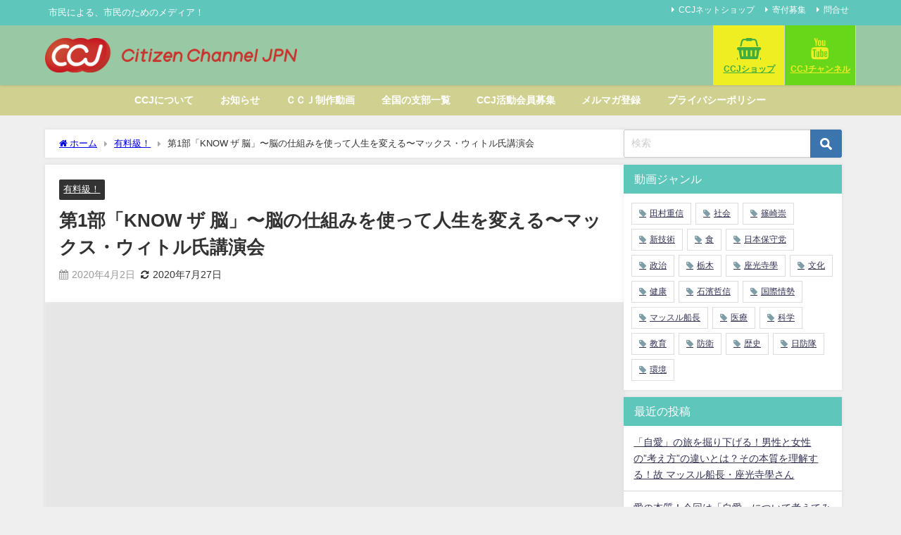

--- FILE ---
content_type: text/html; charset=UTF-8
request_url: https://citizen-channel.com/archives/340
body_size: 25071
content:
<!DOCTYPE html>
<html lang="ja">
<head>
<meta charset="utf-8">
<meta http-equiv="X-UA-Compatible" content="IE=edge">
<meta name="viewport" content="width=device-width, initial-scale=1" />
<title>第1部「KNOW ザ 脳」〜脳の仕組みを使って人生を変える〜マックス・ウィトル氏講演会</title>
<meta name="description" content="2020年2月に東京・吉祥寺で行われたマックス・ウィトル氏の講演会。 ”KNOW THE 脳”と題された講演会の内容を、主催者様のご厚意により3回に分けて公開します。 大脳＝社長 中脳＝部長 では小脳">
<meta name="thumbnail" content="https://i.ytimg.com/vi/C6Z7yDG7m3s/hqdefault.jpg" /><!-- Diver OGP -->
<meta property="og:locale" content="ja_JP" />
<meta property="og:title" content="第1部「KNOW ザ 脳」〜脳の仕組みを使って人生を変える〜マックス・ウィトル氏講演会" />
<meta property="og:description" content="2020年2月に東京・吉祥寺で行われたマックス・ウィトル氏の講演会。 ”KNOW THE 脳”と題された講演会の内容を、主催者様のご厚意により3回に分けて公開します。 大脳＝社長 中脳＝部長 では小脳" />
<meta property="og:type" content="article" />
<meta property="og:url" content="https://citizen-channel.com/archives/340" />
<meta property="og:image" content="" />
<meta property="og:site_name" content="市民メディアの会 CCJ" />
<meta name="twitter:site" content="citizenchanneljpn" />
<meta name="twitter:card" content="summary_large_image" />
<meta name="twitter:title" content="第1部「KNOW ザ 脳」〜脳の仕組みを使って人生を変える〜マックス・ウィトル氏講演会" />
<meta name="twitter:url" content="https://citizen-channel.com/archives/340" />
<meta name="twitter:description" content="2020年2月に東京・吉祥寺で行われたマックス・ウィトル氏の講演会。 ”KNOW THE 脳”と題された講演会の内容を、主催者様のご厚意により3回に分けて公開します。 大脳＝社長 中脳＝部長 では小脳" />
<meta name="twitter:image" content="" />
<!-- / Diver OGP -->
<link rel="canonical" href="https://citizen-channel.com/archives/340">
<link rel="shortcut icon" href="https://citizen-channel.com/wp-content/uploads/2020/06/ccjicon01.png">
<!--[if IE]>
		<link rel="shortcut icon" href="https://citizen-channel.com/wp-content/uploads/2020/06/ccjicon01.png">
<![endif]-->
<link rel="apple-touch-icon" href="https://citizen-channel.com/wp-content/uploads/2020/06/ccjicon01.png" />
<meta name='robots' content='max-image-preview' />
<link rel='dns-prefetch' href='//webfonts.xserver.jp' />
<link rel='dns-prefetch' href='//cdnjs.cloudflare.com' />
<link rel='dns-prefetch' href='//stats.wp.com' />
<link rel='preconnect' href='//c0.wp.com' />
<link rel="alternate" type="application/rss+xml" title="市民メディアの会 CCJ &raquo; フィード" href="https://citizen-channel.com/feed" />
<link rel="alternate" type="application/rss+xml" title="市民メディアの会 CCJ &raquo; コメントフィード" href="https://citizen-channel.com/comments/feed" />
<link rel="alternate" type="application/rss+xml" title="市民メディアの会 CCJ &raquo; 第1部「KNOW ザ 脳」〜脳の仕組みを使って人生を変える〜マックス・ウィトル氏講演会 のコメントのフィード" href="https://citizen-channel.com/archives/340/feed" />
<link rel="alternate" title="oEmbed (JSON)" type="application/json+oembed" href="https://citizen-channel.com/wp-json/oembed/1.0/embed?url=https%3A%2F%2Fcitizen-channel.com%2Farchives%2F340" />
<link rel="alternate" title="oEmbed (XML)" type="text/xml+oembed" href="https://citizen-channel.com/wp-json/oembed/1.0/embed?url=https%3A%2F%2Fcitizen-channel.com%2Farchives%2F340&#038;format=xml" />
<style id='wp-img-auto-sizes-contain-inline-css' type='text/css'>
img:is([sizes=auto i],[sizes^="auto," i]){contain-intrinsic-size:3000px 1500px}
/*# sourceURL=wp-img-auto-sizes-contain-inline-css */
</style>
<style id='wp-block-library-inline-css' type='text/css'>
:root{--wp-block-synced-color:#7a00df;--wp-block-synced-color--rgb:122,0,223;--wp-bound-block-color:var(--wp-block-synced-color);--wp-editor-canvas-background:#ddd;--wp-admin-theme-color:#007cba;--wp-admin-theme-color--rgb:0,124,186;--wp-admin-theme-color-darker-10:#006ba1;--wp-admin-theme-color-darker-10--rgb:0,107,160.5;--wp-admin-theme-color-darker-20:#005a87;--wp-admin-theme-color-darker-20--rgb:0,90,135;--wp-admin-border-width-focus:2px}@media (min-resolution:192dpi){:root{--wp-admin-border-width-focus:1.5px}}.wp-element-button{cursor:pointer}:root .has-very-light-gray-background-color{background-color:#eee}:root .has-very-dark-gray-background-color{background-color:#313131}:root .has-very-light-gray-color{color:#eee}:root .has-very-dark-gray-color{color:#313131}:root .has-vivid-green-cyan-to-vivid-cyan-blue-gradient-background{background:linear-gradient(135deg,#00d084,#0693e3)}:root .has-purple-crush-gradient-background{background:linear-gradient(135deg,#34e2e4,#4721fb 50%,#ab1dfe)}:root .has-hazy-dawn-gradient-background{background:linear-gradient(135deg,#faaca8,#dad0ec)}:root .has-subdued-olive-gradient-background{background:linear-gradient(135deg,#fafae1,#67a671)}:root .has-atomic-cream-gradient-background{background:linear-gradient(135deg,#fdd79a,#004a59)}:root .has-nightshade-gradient-background{background:linear-gradient(135deg,#330968,#31cdcf)}:root .has-midnight-gradient-background{background:linear-gradient(135deg,#020381,#2874fc)}:root{--wp--preset--font-size--normal:16px;--wp--preset--font-size--huge:42px}.has-regular-font-size{font-size:1em}.has-larger-font-size{font-size:2.625em}.has-normal-font-size{font-size:var(--wp--preset--font-size--normal)}.has-huge-font-size{font-size:var(--wp--preset--font-size--huge)}.has-text-align-center{text-align:center}.has-text-align-left{text-align:left}.has-text-align-right{text-align:right}.has-fit-text{white-space:nowrap!important}#end-resizable-editor-section{display:none}.aligncenter{clear:both}.items-justified-left{justify-content:flex-start}.items-justified-center{justify-content:center}.items-justified-right{justify-content:flex-end}.items-justified-space-between{justify-content:space-between}.screen-reader-text{border:0;clip-path:inset(50%);height:1px;margin:-1px;overflow:hidden;padding:0;position:absolute;width:1px;word-wrap:normal!important}.screen-reader-text:focus{background-color:#ddd;clip-path:none;color:#444;display:block;font-size:1em;height:auto;left:5px;line-height:normal;padding:15px 23px 14px;text-decoration:none;top:5px;width:auto;z-index:100000}html :where(.has-border-color){border-style:solid}html :where([style*=border-top-color]){border-top-style:solid}html :where([style*=border-right-color]){border-right-style:solid}html :where([style*=border-bottom-color]){border-bottom-style:solid}html :where([style*=border-left-color]){border-left-style:solid}html :where([style*=border-width]){border-style:solid}html :where([style*=border-top-width]){border-top-style:solid}html :where([style*=border-right-width]){border-right-style:solid}html :where([style*=border-bottom-width]){border-bottom-style:solid}html :where([style*=border-left-width]){border-left-style:solid}html :where(img[class*=wp-image-]){height:auto;max-width:100%}:where(figure){margin:0 0 1em}html :where(.is-position-sticky){--wp-admin--admin-bar--position-offset:var(--wp-admin--admin-bar--height,0px)}@media screen and (max-width:600px){html :where(.is-position-sticky){--wp-admin--admin-bar--position-offset:0px}}

/*# sourceURL=wp-block-library-inline-css */
</style><style id='global-styles-inline-css' type='text/css'>
:root{--wp--preset--aspect-ratio--square: 1;--wp--preset--aspect-ratio--4-3: 4/3;--wp--preset--aspect-ratio--3-4: 3/4;--wp--preset--aspect-ratio--3-2: 3/2;--wp--preset--aspect-ratio--2-3: 2/3;--wp--preset--aspect-ratio--16-9: 16/9;--wp--preset--aspect-ratio--9-16: 9/16;--wp--preset--color--black: #000000;--wp--preset--color--cyan-bluish-gray: #abb8c3;--wp--preset--color--white: #ffffff;--wp--preset--color--pale-pink: #f78da7;--wp--preset--color--vivid-red: #cf2e2e;--wp--preset--color--luminous-vivid-orange: #ff6900;--wp--preset--color--luminous-vivid-amber: #fcb900;--wp--preset--color--light-green-cyan: #7bdcb5;--wp--preset--color--vivid-green-cyan: #00d084;--wp--preset--color--pale-cyan-blue: #8ed1fc;--wp--preset--color--vivid-cyan-blue: #0693e3;--wp--preset--color--vivid-purple: #9b51e0;--wp--preset--color--light-blue: #70b8f1;--wp--preset--color--light-red: #ff8178;--wp--preset--color--light-green: #2ac113;--wp--preset--color--light-yellow: #ffe822;--wp--preset--color--light-orange: #ffa30d;--wp--preset--color--blue: #00f;--wp--preset--color--red: #f00;--wp--preset--color--purple: #674970;--wp--preset--color--gray: #ccc;--wp--preset--gradient--vivid-cyan-blue-to-vivid-purple: linear-gradient(135deg,rgb(6,147,227) 0%,rgb(155,81,224) 100%);--wp--preset--gradient--light-green-cyan-to-vivid-green-cyan: linear-gradient(135deg,rgb(122,220,180) 0%,rgb(0,208,130) 100%);--wp--preset--gradient--luminous-vivid-amber-to-luminous-vivid-orange: linear-gradient(135deg,rgb(252,185,0) 0%,rgb(255,105,0) 100%);--wp--preset--gradient--luminous-vivid-orange-to-vivid-red: linear-gradient(135deg,rgb(255,105,0) 0%,rgb(207,46,46) 100%);--wp--preset--gradient--very-light-gray-to-cyan-bluish-gray: linear-gradient(135deg,rgb(238,238,238) 0%,rgb(169,184,195) 100%);--wp--preset--gradient--cool-to-warm-spectrum: linear-gradient(135deg,rgb(74,234,220) 0%,rgb(151,120,209) 20%,rgb(207,42,186) 40%,rgb(238,44,130) 60%,rgb(251,105,98) 80%,rgb(254,248,76) 100%);--wp--preset--gradient--blush-light-purple: linear-gradient(135deg,rgb(255,206,236) 0%,rgb(152,150,240) 100%);--wp--preset--gradient--blush-bordeaux: linear-gradient(135deg,rgb(254,205,165) 0%,rgb(254,45,45) 50%,rgb(107,0,62) 100%);--wp--preset--gradient--luminous-dusk: linear-gradient(135deg,rgb(255,203,112) 0%,rgb(199,81,192) 50%,rgb(65,88,208) 100%);--wp--preset--gradient--pale-ocean: linear-gradient(135deg,rgb(255,245,203) 0%,rgb(182,227,212) 50%,rgb(51,167,181) 100%);--wp--preset--gradient--electric-grass: linear-gradient(135deg,rgb(202,248,128) 0%,rgb(113,206,126) 100%);--wp--preset--gradient--midnight: linear-gradient(135deg,rgb(2,3,129) 0%,rgb(40,116,252) 100%);--wp--preset--font-size--small: .8em;--wp--preset--font-size--medium: 1em;--wp--preset--font-size--large: 1.2em;--wp--preset--font-size--x-large: 42px;--wp--preset--font-size--xlarge: 1.5em;--wp--preset--font-size--xxlarge: 2em;--wp--preset--spacing--20: 0.44rem;--wp--preset--spacing--30: 0.67rem;--wp--preset--spacing--40: 1rem;--wp--preset--spacing--50: 1.5rem;--wp--preset--spacing--60: 2.25rem;--wp--preset--spacing--70: 3.38rem;--wp--preset--spacing--80: 5.06rem;--wp--preset--shadow--natural: 6px 6px 9px rgba(0, 0, 0, 0.2);--wp--preset--shadow--deep: 12px 12px 50px rgba(0, 0, 0, 0.4);--wp--preset--shadow--sharp: 6px 6px 0px rgba(0, 0, 0, 0.2);--wp--preset--shadow--outlined: 6px 6px 0px -3px rgb(255, 255, 255), 6px 6px rgb(0, 0, 0);--wp--preset--shadow--crisp: 6px 6px 0px rgb(0, 0, 0);--wp--custom--spacing--small: max(1.25rem, 5vw);--wp--custom--spacing--medium: clamp(2rem, 8vw, calc(4 * var(--wp--style--block-gap)));--wp--custom--spacing--large: clamp(4rem, 10vw, 8rem);--wp--custom--spacing--outer: var(--wp--custom--spacing--small, 1.25rem);--wp--custom--typography--font-size--huge: clamp(2.25rem, 4vw, 2.75rem);--wp--custom--typography--font-size--gigantic: clamp(2.75rem, 6vw, 3.25rem);--wp--custom--typography--font-size--colossal: clamp(3.25rem, 8vw, 6.25rem);--wp--custom--typography--line-height--tiny: 1.15;--wp--custom--typography--line-height--small: 1.2;--wp--custom--typography--line-height--medium: 1.4;--wp--custom--typography--line-height--normal: 1.6;}:root { --wp--style--global--content-size: 769px;--wp--style--global--wide-size: 1240px; }:where(body) { margin: 0; }.wp-site-blocks > .alignleft { float: left; margin-right: 2em; }.wp-site-blocks > .alignright { float: right; margin-left: 2em; }.wp-site-blocks > .aligncenter { justify-content: center; margin-left: auto; margin-right: auto; }:where(.wp-site-blocks) > * { margin-block-start: 1.5em; margin-block-end: 0; }:where(.wp-site-blocks) > :first-child { margin-block-start: 0; }:where(.wp-site-blocks) > :last-child { margin-block-end: 0; }:root { --wp--style--block-gap: 1.5em; }:root :where(.is-layout-flow) > :first-child{margin-block-start: 0;}:root :where(.is-layout-flow) > :last-child{margin-block-end: 0;}:root :where(.is-layout-flow) > *{margin-block-start: 1.5em;margin-block-end: 0;}:root :where(.is-layout-constrained) > :first-child{margin-block-start: 0;}:root :where(.is-layout-constrained) > :last-child{margin-block-end: 0;}:root :where(.is-layout-constrained) > *{margin-block-start: 1.5em;margin-block-end: 0;}:root :where(.is-layout-flex){gap: 1.5em;}:root :where(.is-layout-grid){gap: 1.5em;}.is-layout-flow > .alignleft{float: left;margin-inline-start: 0;margin-inline-end: 2em;}.is-layout-flow > .alignright{float: right;margin-inline-start: 2em;margin-inline-end: 0;}.is-layout-flow > .aligncenter{margin-left: auto !important;margin-right: auto !important;}.is-layout-constrained > .alignleft{float: left;margin-inline-start: 0;margin-inline-end: 2em;}.is-layout-constrained > .alignright{float: right;margin-inline-start: 2em;margin-inline-end: 0;}.is-layout-constrained > .aligncenter{margin-left: auto !important;margin-right: auto !important;}.is-layout-constrained > :where(:not(.alignleft):not(.alignright):not(.alignfull)){max-width: var(--wp--style--global--content-size);margin-left: auto !important;margin-right: auto !important;}.is-layout-constrained > .alignwide{max-width: var(--wp--style--global--wide-size);}body .is-layout-flex{display: flex;}.is-layout-flex{flex-wrap: wrap;align-items: center;}.is-layout-flex > :is(*, div){margin: 0;}body .is-layout-grid{display: grid;}.is-layout-grid > :is(*, div){margin: 0;}body{padding-top: 0px;padding-right: 0px;padding-bottom: 0px;padding-left: 0px;}:root :where(.wp-element-button, .wp-block-button__link){background-color: #32373c;border-width: 0;color: #fff;font-family: inherit;font-size: inherit;font-style: inherit;font-weight: inherit;letter-spacing: inherit;line-height: inherit;padding-top: calc(0.667em + 2px);padding-right: calc(1.333em + 2px);padding-bottom: calc(0.667em + 2px);padding-left: calc(1.333em + 2px);text-decoration: none;text-transform: inherit;}.has-black-color{color: var(--wp--preset--color--black) !important;}.has-cyan-bluish-gray-color{color: var(--wp--preset--color--cyan-bluish-gray) !important;}.has-white-color{color: var(--wp--preset--color--white) !important;}.has-pale-pink-color{color: var(--wp--preset--color--pale-pink) !important;}.has-vivid-red-color{color: var(--wp--preset--color--vivid-red) !important;}.has-luminous-vivid-orange-color{color: var(--wp--preset--color--luminous-vivid-orange) !important;}.has-luminous-vivid-amber-color{color: var(--wp--preset--color--luminous-vivid-amber) !important;}.has-light-green-cyan-color{color: var(--wp--preset--color--light-green-cyan) !important;}.has-vivid-green-cyan-color{color: var(--wp--preset--color--vivid-green-cyan) !important;}.has-pale-cyan-blue-color{color: var(--wp--preset--color--pale-cyan-blue) !important;}.has-vivid-cyan-blue-color{color: var(--wp--preset--color--vivid-cyan-blue) !important;}.has-vivid-purple-color{color: var(--wp--preset--color--vivid-purple) !important;}.has-light-blue-color{color: var(--wp--preset--color--light-blue) !important;}.has-light-red-color{color: var(--wp--preset--color--light-red) !important;}.has-light-green-color{color: var(--wp--preset--color--light-green) !important;}.has-light-yellow-color{color: var(--wp--preset--color--light-yellow) !important;}.has-light-orange-color{color: var(--wp--preset--color--light-orange) !important;}.has-blue-color{color: var(--wp--preset--color--blue) !important;}.has-red-color{color: var(--wp--preset--color--red) !important;}.has-purple-color{color: var(--wp--preset--color--purple) !important;}.has-gray-color{color: var(--wp--preset--color--gray) !important;}.has-black-background-color{background-color: var(--wp--preset--color--black) !important;}.has-cyan-bluish-gray-background-color{background-color: var(--wp--preset--color--cyan-bluish-gray) !important;}.has-white-background-color{background-color: var(--wp--preset--color--white) !important;}.has-pale-pink-background-color{background-color: var(--wp--preset--color--pale-pink) !important;}.has-vivid-red-background-color{background-color: var(--wp--preset--color--vivid-red) !important;}.has-luminous-vivid-orange-background-color{background-color: var(--wp--preset--color--luminous-vivid-orange) !important;}.has-luminous-vivid-amber-background-color{background-color: var(--wp--preset--color--luminous-vivid-amber) !important;}.has-light-green-cyan-background-color{background-color: var(--wp--preset--color--light-green-cyan) !important;}.has-vivid-green-cyan-background-color{background-color: var(--wp--preset--color--vivid-green-cyan) !important;}.has-pale-cyan-blue-background-color{background-color: var(--wp--preset--color--pale-cyan-blue) !important;}.has-vivid-cyan-blue-background-color{background-color: var(--wp--preset--color--vivid-cyan-blue) !important;}.has-vivid-purple-background-color{background-color: var(--wp--preset--color--vivid-purple) !important;}.has-light-blue-background-color{background-color: var(--wp--preset--color--light-blue) !important;}.has-light-red-background-color{background-color: var(--wp--preset--color--light-red) !important;}.has-light-green-background-color{background-color: var(--wp--preset--color--light-green) !important;}.has-light-yellow-background-color{background-color: var(--wp--preset--color--light-yellow) !important;}.has-light-orange-background-color{background-color: var(--wp--preset--color--light-orange) !important;}.has-blue-background-color{background-color: var(--wp--preset--color--blue) !important;}.has-red-background-color{background-color: var(--wp--preset--color--red) !important;}.has-purple-background-color{background-color: var(--wp--preset--color--purple) !important;}.has-gray-background-color{background-color: var(--wp--preset--color--gray) !important;}.has-black-border-color{border-color: var(--wp--preset--color--black) !important;}.has-cyan-bluish-gray-border-color{border-color: var(--wp--preset--color--cyan-bluish-gray) !important;}.has-white-border-color{border-color: var(--wp--preset--color--white) !important;}.has-pale-pink-border-color{border-color: var(--wp--preset--color--pale-pink) !important;}.has-vivid-red-border-color{border-color: var(--wp--preset--color--vivid-red) !important;}.has-luminous-vivid-orange-border-color{border-color: var(--wp--preset--color--luminous-vivid-orange) !important;}.has-luminous-vivid-amber-border-color{border-color: var(--wp--preset--color--luminous-vivid-amber) !important;}.has-light-green-cyan-border-color{border-color: var(--wp--preset--color--light-green-cyan) !important;}.has-vivid-green-cyan-border-color{border-color: var(--wp--preset--color--vivid-green-cyan) !important;}.has-pale-cyan-blue-border-color{border-color: var(--wp--preset--color--pale-cyan-blue) !important;}.has-vivid-cyan-blue-border-color{border-color: var(--wp--preset--color--vivid-cyan-blue) !important;}.has-vivid-purple-border-color{border-color: var(--wp--preset--color--vivid-purple) !important;}.has-light-blue-border-color{border-color: var(--wp--preset--color--light-blue) !important;}.has-light-red-border-color{border-color: var(--wp--preset--color--light-red) !important;}.has-light-green-border-color{border-color: var(--wp--preset--color--light-green) !important;}.has-light-yellow-border-color{border-color: var(--wp--preset--color--light-yellow) !important;}.has-light-orange-border-color{border-color: var(--wp--preset--color--light-orange) !important;}.has-blue-border-color{border-color: var(--wp--preset--color--blue) !important;}.has-red-border-color{border-color: var(--wp--preset--color--red) !important;}.has-purple-border-color{border-color: var(--wp--preset--color--purple) !important;}.has-gray-border-color{border-color: var(--wp--preset--color--gray) !important;}.has-vivid-cyan-blue-to-vivid-purple-gradient-background{background: var(--wp--preset--gradient--vivid-cyan-blue-to-vivid-purple) !important;}.has-light-green-cyan-to-vivid-green-cyan-gradient-background{background: var(--wp--preset--gradient--light-green-cyan-to-vivid-green-cyan) !important;}.has-luminous-vivid-amber-to-luminous-vivid-orange-gradient-background{background: var(--wp--preset--gradient--luminous-vivid-amber-to-luminous-vivid-orange) !important;}.has-luminous-vivid-orange-to-vivid-red-gradient-background{background: var(--wp--preset--gradient--luminous-vivid-orange-to-vivid-red) !important;}.has-very-light-gray-to-cyan-bluish-gray-gradient-background{background: var(--wp--preset--gradient--very-light-gray-to-cyan-bluish-gray) !important;}.has-cool-to-warm-spectrum-gradient-background{background: var(--wp--preset--gradient--cool-to-warm-spectrum) !important;}.has-blush-light-purple-gradient-background{background: var(--wp--preset--gradient--blush-light-purple) !important;}.has-blush-bordeaux-gradient-background{background: var(--wp--preset--gradient--blush-bordeaux) !important;}.has-luminous-dusk-gradient-background{background: var(--wp--preset--gradient--luminous-dusk) !important;}.has-pale-ocean-gradient-background{background: var(--wp--preset--gradient--pale-ocean) !important;}.has-electric-grass-gradient-background{background: var(--wp--preset--gradient--electric-grass) !important;}.has-midnight-gradient-background{background: var(--wp--preset--gradient--midnight) !important;}.has-small-font-size{font-size: var(--wp--preset--font-size--small) !important;}.has-medium-font-size{font-size: var(--wp--preset--font-size--medium) !important;}.has-large-font-size{font-size: var(--wp--preset--font-size--large) !important;}.has-x-large-font-size{font-size: var(--wp--preset--font-size--x-large) !important;}.has-xlarge-font-size{font-size: var(--wp--preset--font-size--xlarge) !important;}.has-xxlarge-font-size{font-size: var(--wp--preset--font-size--xxlarge) !important;}
/*# sourceURL=global-styles-inline-css */
</style>

<link rel='stylesheet'  href='https://citizen-channel.com/wp-content/plugins/contact-form-7/includes/css/styles.css?ver=6.1.4&#038;theme=6.1.11'  media='all'>
<link rel='stylesheet'  href='https://citizen-channel.com/wp-content/themes/diver/css/style.min.css?ver=6.9&#038;theme=6.1.11'  media='all'>
<link rel='stylesheet'  href='https://citizen-channel.com/wp-content/themes/diver_child/style.css?theme=6.1.11'  media='all'>
<link rel='stylesheet'  href='https://cdnjs.cloudflare.com/ajax/libs/jquery.mb.YTPlayer/3.2.9/css/jquery.mb.YTPlayer.min.css'  media='all'>
<link rel='stylesheet'  href='https://c0.wp.com/p/jetpack/15.3.1/modules/sharedaddy/sharing.css'  media='all'>
<link rel='stylesheet'  href='https://c0.wp.com/p/jetpack/15.3.1/_inc/social-logos/social-logos.min.css'  media='all'>
<script type="text/javascript"src="https://c0.wp.com/c/6.9/wp-includes/js/jquery/jquery.min.js" id="jquery-core-js"></script>
<script type="text/javascript"src="https://c0.wp.com/c/6.9/wp-includes/js/jquery/jquery-migrate.min.js" id="jquery-migrate-js"></script>
<script type="text/javascript"src="//webfonts.xserver.jp/js/xserverv3.js?fadein=0&amp;ver=2.0.9" id="typesquare_std-js"></script>
<link rel="https://api.w.org/" href="https://citizen-channel.com/wp-json/" /><link rel="alternate" title="JSON" type="application/json" href="https://citizen-channel.com/wp-json/wp/v2/posts/340" /><link rel="EditURI" type="application/rsd+xml" title="RSD" href="https://citizen-channel.com/xmlrpc.php?rsd" />
<meta name="generator" content="WordPress 6.9" />
<link rel='shortlink' href='https://citizen-channel.com/?p=340' />
	<style>img#wpstats{display:none}</style>
		<script type="application/ld+json" class="json-ld">[
    {
        "@context": "https://schema.org",
        "@type": "BlogPosting",
        "mainEntityOfPage": {
            "@type": "WebPage",
            "@id": "https://citizen-channel.com/archives/340"
        },
        "headline": "第1部「KNOW ザ 脳」〜脳の仕組みを使って人生を変える〜マックス・ウィトル氏講演会",
        "image": [],
        "description": "2020年2月に東京・吉祥寺で行われたマックス・ウィトル氏の講演会。 ”KNOW THE 脳”と題された講演会の内容を、主催者様のご厚意により3回に分けて公開します。 大脳＝社長 中脳＝部長 では小脳",
        "datePublished": "2020-04-02T12:01:43+09:00",
        "dateModified": "2020-07-27T12:02:13+09:00",
        "articleSection": [
            "有料級！"
        ],
        "author": {
            "@type": "Person",
            "name": "citizenchanneljpn",
            "url": "https://citizen-channel.com/archives/author/citizenchanneljpn"
        },
        "publisher": {
            "@context": "http://schema.org",
            "@type": "Organization",
            "name": "市民メディアの会 CCJ",
            "description": "市民による、市民のためのメディア！",
            "logo": {
                "@type": "ImageObject",
                "url": "https://citizen-channel.com/wp-content/uploads/2020/07/CCJ_logo_A03.png"
            }
        }
    }
]</script>
<style>body{background-image:url('');}</style> <style> #onlynav ul ul,#nav_fixed #nav ul ul,.header-logo #nav ul ul {visibility:hidden;opacity:0;transition:.2s ease-in-out;transform:translateY(10px);}#onlynav ul ul ul,#nav_fixed #nav ul ul ul,.header-logo #nav ul ul ul {transform:translateX(-20px) translateY(0);}#onlynav ul li:hover > ul,#nav_fixed #nav ul li:hover > ul,.header-logo #nav ul li:hover > ul{visibility:visible;opacity:1;transform:translateY(0);}#onlynav ul ul li:hover > ul,#nav_fixed #nav ul ul li:hover > ul,.header-logo #nav ul ul li:hover > ul{transform:translateX(0) translateY(0);}</style><style>body{background-color:#efefef;color:#333333;}:where(a){color:#333355;}:where(a):hover{color:#6495ED}:where(.content){color:#000;}:where(.content) a{color:#1e73be;}:where(.content) a:hover{color:#6495ED;}.header-wrap,#header ul.sub-menu, #header ul.children,#scrollnav,.description_sp{background:#99c9a4;color:#333333}.header-wrap a,#scrollnav a,div.logo_title{color:#333355;}.header-wrap a:hover,div.logo_title:hover{color:#6495ED}.drawer-nav-btn span{background-color:#333355;}.drawer-nav-btn:before,.drawer-nav-btn:after {border-color:#333355;}#scrollnav ul li a{background:rgba(255,255,255,.8);color:#505050}.header_small_menu{background:#5fc6bc;color:#fff}.header_small_menu a{color:#fff}.header_small_menu a:hover{color:#6495ED}#nav_fixed.fixed, #nav_fixed #nav ul ul{background:#ffffff;color:#333333}#nav_fixed.fixed a,#nav_fixed .logo_title{color:#333355}#nav_fixed.fixed a:hover{color:#6495ED}#nav_fixed .drawer-nav-btn:before,#nav_fixed .drawer-nav-btn:after{border-color:#333355;}#nav_fixed .drawer-nav-btn span{background-color:#333355;}#onlynav{background:#d0d190;color:#ffffff}#onlynav ul li a{color:#ffffff}#onlynav ul ul.sub-menu{background:#d0d190}#onlynav div > ul > li > a:before{border-color:#ffffff}#onlynav ul > li:hover > a:hover,#onlynav ul>li:hover>a,#onlynav ul>li:hover li:hover>a,#onlynav ul li:hover ul li ul li:hover > a{background:#5d8ac1;color:#ff6666}#onlynav ul li ul li ul:before{border-left-color:#ff6666}#onlynav ul li:last-child ul li ul:before{border-right-color:#ff6666}#bigfooter{background:#99c9a4;color:#333333}#bigfooter a{color:#333355}#bigfooter a:hover{color:#6495ED}#footer{background:#fff;color:#999}#footer a{color:#333355}#footer a:hover{color:#6495ED}#sidebar .widget{background:#fff;color:#333;}#sidebar .widget a{color:#333355;}#sidebar .widget a:hover{color:#6495ED;}.post-box-contents,#main-wrap #pickup_posts_container img,.hentry, #single-main .post-sub,.navigation,.single_thumbnail,.in_loop,#breadcrumb,.pickup-cat-list,.maintop-widget, .mainbottom-widget,#share_plz,.sticky-post-box,.catpage_content_wrap,.cat-post-main{background:#fff;}.post-box{border-color:#eee;}.drawer_content_title,.searchbox_content_title{background:#eee;color:#333;}.drawer-nav,#header_search{background:#fff}.drawer-nav,.drawer-nav a,#header_search,#header_search a{color:#000}#footer_sticky_menu{background:rgba(255,255,255,.8)}.footermenu_col{background:rgba(255,255,255,.8);color:#333;}a.page-numbers{background:#afafaf;color:#fff;}.pagination .current{background:#607d8b;color:#fff;}</style><style>@media screen and (min-width:1201px){#main-wrap,.header-wrap .header-logo,.header_small_content,.bigfooter_wrap,.footer_content,.container_top_widget,.container_bottom_widget{width:90%;}}@media screen and (max-width:1200px){ #main-wrap,.header-wrap .header-logo, .header_small_content, .bigfooter_wrap,.footer_content, .container_top_widget, .container_bottom_widget{width:96%;}}@media screen and (max-width:768px){#main-wrap,.header-wrap .header-logo,.header_small_content,.bigfooter_wrap,.footer_content,.container_top_widget,.container_bottom_widget{width:100%;}}@media screen and (min-width:960px){#sidebar {width:310px;}}</style><style>@media screen and (min-width:1201px){#main-wrap{width:90%;}}@media screen and (max-width:1200px){ #main-wrap{width:96%;}}</style><style type="text/css" id="diver-custom-heading-css">.content h2:where(:not([class])),:where(.is-editor-blocks) :where(.content) h2:not(.sc_heading){color:#fff;background-color:#99c9a4;border-radius:5px;}.content h3:where(:not([class])),:where(.is-editor-blocks) :where(.content) h3:not(.sc_heading){color:#333333;background-color:#000;border-bottom:2px solid #000;background:transparent;padding-left:0px;padding-right:0px;}.content h4:where(:not([class])),:where(.is-editor-blocks) :where(.content) h4:not(.sc_heading){color:#000;background-color:#000;background:transparent;display:flex;align-items:center;padding:0px;}.content h4:where(:not([class])):before,:where(.is-editor-blocks) :where(.content) h4:not(.sc_heading):before{content:"";width:.6em;height:.6em;margin-right:.6em;background-color:#000;transform:rotate(45deg);}.content h5:where(:not([class])),:where(.is-editor-blocks) :where(.content) h5:not(.sc_heading){color:#000;}</style>
<!-- Jetpack Open Graph Tags -->
<meta property="og:type" content="article" />
<meta property="og:title" content="第1部「KNOW ザ 脳」〜脳の仕組みを使って人生を変える〜マックス・ウィトル氏講演会" />
<meta property="og:url" content="https://citizen-channel.com/archives/340" />
<meta property="og:description" content="2020年2月に東京・吉祥寺で行われたマックス・ウィトル氏の講演会。 ”KNOW THE 脳”と題された講演会&hellip;" />
<meta property="article:published_time" content="2020-04-02T03:01:43+00:00" />
<meta property="article:modified_time" content="2020-07-27T03:02:13+00:00" />
<meta property="og:site_name" content="市民メディアの会 CCJ" />
<meta property="og:image" content="https://citizen-channel.com/wp-content/uploads/2020/06/cropped-ccjicon01-1.png" />
<meta property="og:image:width" content="512" />
<meta property="og:image:height" content="512" />
<meta property="og:image:alt" content="" />
<meta property="og:locale" content="ja_JP" />
<meta name="twitter:text:title" content="第1部「KNOW ザ 脳」〜脳の仕組みを使って人生を変える〜マックス・ウィトル氏講演会" />
<meta name="twitter:image" content="https://citizen-channel.com/wp-content/uploads/2020/06/cropped-ccjicon01-1-270x270.png" />
<meta name="twitter:card" content="summary" />

<!-- End Jetpack Open Graph Tags -->
<link rel="icon" href="https://citizen-channel.com/wp-content/uploads/2020/06/cropped-ccjicon01-1-32x32.png" sizes="32x32" />
<link rel="icon" href="https://citizen-channel.com/wp-content/uploads/2020/06/cropped-ccjicon01-1-192x192.png" sizes="192x192" />
<link rel="apple-touch-icon" href="https://citizen-channel.com/wp-content/uploads/2020/06/cropped-ccjicon01-1-180x180.png" />
<meta name="msapplication-TileImage" content="https://citizen-channel.com/wp-content/uploads/2020/06/cropped-ccjicon01-1-270x270.png" />

<script src="https://www.youtube.com/iframe_api"></script>

<link rel='stylesheet'  href='https://citizen-channel.com/wp-content/plugins/japanese-font-for-tinymce/addfont.css?ver=6.9&#038;theme=6.1.11'  media='all'>
<link rel='stylesheet'  href='https://maxcdn.bootstrapcdn.com/font-awesome/4.7.0/css/font-awesome.min.css'  media='all'>
<link rel='stylesheet'  href='https://cdnjs.cloudflare.com/ajax/libs/lity/2.3.1/lity.min.css'  media='all'>
</head>
<body itemscope="itemscope" itemtype="http://schema.org/WebPage" class="wp-singular post-template-default single single-post postid-340 single-format-standard wp-embed-responsive wp-theme-diver wp-child-theme-diver_child  l-sidebar-right">

<div id="container">
<!-- header -->
	<!-- lpページでは表示しない -->
	<div id="header" class="clearfix">
					<header class="header-wrap" role="banner" itemscope="itemscope" itemtype="http://schema.org/WPHeader">
			<div class="header_small_menu clearfix">
		<div class="header_small_content">
			<div id="description">市民による、市民のためのメディア！</div>
			<nav class="header_small_menu_right" role="navigation" itemscope="itemscope" itemtype="http://scheme.org/SiteNavigationElement">
				<ul id="menu-mini-menu" class="menu"><li id="menu-item-139" class="menu-item menu-item-type-post_type menu-item-object-page menu-item-139"><a href="https://citizen-channel.com/netshop">CCJネットショップ</a></li>
<li id="menu-item-152" class="menu-item menu-item-type-post_type menu-item-object-page menu-item-152"><a href="https://citizen-channel.com/donation">寄付募集</a></li>
<li id="menu-item-140" class="menu-item menu-item-type-post_type menu-item-object-page menu-item-140"><a href="https://citizen-channel.com/contact_us">問合せ</a></li>
</ul>			</nav>
		</div>
	</div>

			<div class="header-logo clearfix">
				<!-- 	<button type="button" class="drawer-toggle drawer-hamburger">
	  <span class="sr-only">toggle navigation</span>
	  <span class="drawer-hamburger-icon"></span>
	</button> -->

	<div class="drawer-nav-btn-wrap"><span class="drawer-nav-btn"><span></span></span></div>


	<div class="header_search"><a href="#header_search" class="header_search_btn" data-lity><div class="header_search_inner"><i class="fa fa-search" aria-hidden="true"></i><div class="header_search_title">SEARCH</div></div></a></div>

				<!-- /Navigation -->

								<div id="logo">
										<a href="https://citizen-channel.com/">
						
															<img src="https://citizen-channel.com/wp-content/uploads/2020/07/CCJ_logo_A03.png" alt="市民メディアの会 CCJ" width="3376" height="462">
							
											</a>
				</div>
				<div class="nav_in_btn">
	<ul>
			<li class="nav_in_btn_list_1"><a href="https://bacross.thebase.in/" target="_blank" ><i class="fa fa-shopping-basket"></i><span>CCJショップ</span></a></li>
			<li class="nav_in_btn_list_2"><a href="https://www.youtube.com/channel/UCocGYLW4LAgSBTpKWDHcMyw" target="_blank" ><i class="fa fa-youtube"></i><span>CCJチャンネル</span></a></li>
		</ul>
</div>

			</div>
		</header>
		<nav id="scrollnav" role="navigation" itemscope="itemscope" itemtype="http://scheme.org/SiteNavigationElement">
			<div class="menu-mini-menu-container"><ul id="scroll-menu"><li class="menu-item menu-item-type-post_type menu-item-object-page menu-item-139"><a href="https://citizen-channel.com/netshop">CCJネットショップ</a></li>
<li class="menu-item menu-item-type-post_type menu-item-object-page menu-item-152"><a href="https://citizen-channel.com/donation">寄付募集</a></li>
<li class="menu-item menu-item-type-post_type menu-item-object-page menu-item-140"><a href="https://citizen-channel.com/contact_us">問合せ</a></li>
</ul></div>		</nav>
		
		<div id="nav_fixed">
		<div class="header-logo clearfix">
			<!-- Navigation -->
			<!-- 	<button type="button" class="drawer-toggle drawer-hamburger">
	  <span class="sr-only">toggle navigation</span>
	  <span class="drawer-hamburger-icon"></span>
	</button> -->

	<div class="drawer-nav-btn-wrap"><span class="drawer-nav-btn"><span></span></span></div>


	<div class="header_search"><a href="#header_search" class="header_search_btn" data-lity><div class="header_search_inner"><i class="fa fa-search" aria-hidden="true"></i><div class="header_search_title">SEARCH</div></div></a></div>

			<!-- /Navigation -->
			<div class="logo clearfix">
				<a href="https://citizen-channel.com/">
					
													<img src="https://citizen-channel.com/wp-content/uploads/2020/07/CCJ_logo_A03.png" alt="市民メディアの会 CCJ" width="3376" height="462">
													
									</a>
			</div>
					<nav id="nav" role="navigation" itemscope="itemscope" itemtype="http://scheme.org/SiteNavigationElement">
				<div class="menu-main-menu-container"><ul id="fixnavul" class="menu"><li id="menu-item-154" class="menu-item menu-item-type-post_type menu-item-object-page menu-item-has-children menu-item-154"><a href="https://citizen-channel.com/about-ccj">CCJについて</a>
<ul class="sub-menu">
	<li id="menu-item-156" class="menu-item menu-item-type-post_type menu-item-object-page menu-item-156"><a href="https://citizen-channel.com/ccj-overview">概要と沿革</a></li>
</ul>
</li>
<li id="menu-item-288" class="menu-item menu-item-type-taxonomy menu-item-object-category menu-item-288"><a href="https://citizen-channel.com/archives/category/%e3%81%8a%e7%9f%a5%e3%82%89%e3%81%9b">お知らせ</a></li>
<li id="menu-item-57" class="menu-item menu-item-type-post_type menu-item-object-page menu-item-has-children menu-item-57"><a href="https://citizen-channel.com/youtube">ＣＣＪ制作動画</a>
<ul class="sub-menu">
	<li id="menu-item-362" class="menu-item menu-item-type-taxonomy menu-item-object-post_tag menu-item-362"><a href="https://citizen-channel.com/archives/tag/medical">医療</a></li>
	<li id="menu-item-313" class="menu-item menu-item-type-taxonomy menu-item-object-post_tag menu-item-313"><a href="https://citizen-channel.com/archives/tag/health">健康</a></li>
	<li id="menu-item-361" class="menu-item menu-item-type-taxonomy menu-item-object-post_tag menu-item-361"><a href="https://citizen-channel.com/archives/tag/culture">文化</a></li>
	<li id="menu-item-334" class="menu-item menu-item-type-taxonomy menu-item-object-post_tag menu-item-334"><a href="https://citizen-channel.com/archives/tag/food">食</a></li>
	<li id="menu-item-360" class="menu-item menu-item-type-taxonomy menu-item-object-post_tag menu-item-360"><a href="https://citizen-channel.com/archives/tag/%e6%95%99%e8%82%b2">教育</a></li>
	<li id="menu-item-335" class="menu-item menu-item-type-taxonomy menu-item-object-post_tag menu-item-335"><a href="https://citizen-channel.com/archives/tag/%e5%9b%bd%e9%9a%9b%e6%83%85%e5%8b%a2">国際情勢</a></li>
	<li id="menu-item-342" class="menu-item menu-item-type-taxonomy menu-item-object-post_tag menu-item-342"><a href="https://citizen-channel.com/archives/tag/science">科学</a></li>
	<li id="menu-item-380" class="menu-item menu-item-type-taxonomy menu-item-object-post_tag menu-item-380"><a href="https://citizen-channel.com/archives/tag/new-technology">新技術</a></li>
	<li id="menu-item-440" class="menu-item menu-item-type-taxonomy menu-item-object-post_tag menu-item-440"><a href="https://citizen-channel.com/archives/tag/politics">政治</a></li>
	<li id="menu-item-439" class="menu-item menu-item-type-taxonomy menu-item-object-post_tag menu-item-439"><a href="https://citizen-channel.com/archives/tag/%e3%82%a8%e3%83%8d%e3%83%ab%e3%82%ae%e3%83%bc">エネルギー</a></li>
	<li id="menu-item-314" class="menu-item menu-item-type-taxonomy menu-item-object-post_tag menu-item-314"><a href="https://citizen-channel.com/archives/tag/defence">防衛</a></li>
	<li id="menu-item-315" class="menu-item menu-item-type-taxonomy menu-item-object-post_tag menu-item-315"><a href="https://citizen-channel.com/archives/tag/%e6%ad%b4%e5%8f%b2">歴史</a></li>
	<li id="menu-item-301" class="menu-item menu-item-type-taxonomy menu-item-object-category menu-item-301"><a href="https://citizen-channel.com/archives/category/%e9%80%a3%e5%90%88%e4%bc%9a">連合会</a></li>
	<li id="menu-item-302" class="menu-item menu-item-type-taxonomy menu-item-object-category menu-item-302"><a href="https://citizen-channel.com/archives/category/from-tochigi">CCJ栃木</a></li>
	<li id="menu-item-383" class="menu-item menu-item-type-taxonomy menu-item-object-category menu-item-383"><a href="https://citizen-channel.com/archives/category/%e3%82%88%e3%81%8b%e9%9a%8a%e3%81%b5%e3%81%8f%e3%81%8a%e3%81%8b">CCJよか隊ふくおか</a></li>
	<li id="menu-item-303" class="menu-item menu-item-type-taxonomy menu-item-object-category menu-item-303"><a href="https://citizen-channel.com/archives/category/ccj-labo">ＣＣＪ研究所</a></li>
	<li id="menu-item-382" class="menu-item menu-item-type-taxonomy menu-item-object-category menu-item-382"><a href="https://citizen-channel.com/archives/category/%e5%b8%82%e6%b0%91%e3%83%a1%e3%83%87%e3%82%a3%e3%82%a2%e3%83%ad%e3%83%b3%e3%83%89%e3%83%b3">市民メディアロンドン</a></li>
</ul>
</li>
<li id="menu-item-59" class="menu-item menu-item-type-post_type menu-item-object-page menu-item-has-children menu-item-59"><a href="https://citizen-channel.com/local-branch">全国の支部一覧</a>
<ul class="sub-menu">
	<li id="menu-item-526" class="menu-item menu-item-type-post_type menu-item-object-page menu-item-526"><a href="https://citizen-channel.com/association">連合会</a></li>
	<li id="menu-item-523" class="menu-item menu-item-type-post_type menu-item-object-page menu-item-523"><a href="https://citizen-channel.com/tokyo">東京支部</a></li>
	<li id="menu-item-61" class="menu-item menu-item-type-post_type menu-item-object-page menu-item-61"><a href="https://citizen-channel.com/local-branch/tochigi">栃木支部</a></li>
	<li id="menu-item-60" class="menu-item menu-item-type-post_type menu-item-object-page menu-item-60"><a href="https://citizen-channel.com/local-branch/fukuoka">福岡支部</a></li>
	<li id="menu-item-607" class="menu-item menu-item-type-taxonomy menu-item-object-category menu-item-607"><a href="https://citizen-channel.com/archives/category/%e5%b8%82%e6%b0%91%e3%83%a1%e3%83%87%e3%82%a3%e3%82%a2%e3%83%ad%e3%83%b3%e3%83%89%e3%83%b3">市民メディアロンドン</a></li>
</ul>
</li>
<li id="menu-item-926" class="menu-item menu-item-type-post_type menu-item-object-page menu-item-926"><a href="https://citizen-channel.com/924-2">CCJ活動会員募集</a></li>
<li id="menu-item-516" class="menu-item menu-item-type-post_type menu-item-object-page menu-item-has-children menu-item-516"><a href="https://citizen-channel.com/mail_magazine">メルマガ登録</a>
<ul class="sub-menu">
	<li id="menu-item-541" class="menu-item menu-item-type-post_type menu-item-object-page menu-item-has-children menu-item-541"><a href="https://citizen-channel.com/mlbacknumber">バックナンバー</a>
	<ul class="sub-menu">
		<li id="menu-item-285" class="menu-item menu-item-type-taxonomy menu-item-object-category menu-item-285"><a href="https://citizen-channel.com/archives/category/%e3%83%a1%e3%83%ab%e3%83%9e%e3%82%ac">メルマガ</a></li>
	</ul>
</li>
</ul>
</li>
<li id="menu-item-768" class="menu-item menu-item-type-post_type menu-item-object-page menu-item-privacy-policy menu-item-768"><a rel="privacy-policy" href="https://citizen-channel.com/privacy-policy">プライバシーポリシー</a></li>
</ul></div>			</nav>
				</div>
	</div>
							<nav id="onlynav" class="onlynav" role="navigation" itemscope="itemscope" itemtype="http://scheme.org/SiteNavigationElement">
				<div class="menu-main-menu-container"><ul id="onlynavul" class="menu"><li class="menu-item menu-item-type-post_type menu-item-object-page menu-item-has-children menu-item-154"><a href="https://citizen-channel.com/about-ccj">CCJについて</a>
<ul class="sub-menu">
	<li class="menu-item menu-item-type-post_type menu-item-object-page menu-item-156"><a href="https://citizen-channel.com/ccj-overview">概要と沿革</a></li>
</ul>
</li>
<li class="menu-item menu-item-type-taxonomy menu-item-object-category menu-item-288"><a href="https://citizen-channel.com/archives/category/%e3%81%8a%e7%9f%a5%e3%82%89%e3%81%9b">お知らせ</a></li>
<li class="menu-item menu-item-type-post_type menu-item-object-page menu-item-has-children menu-item-57"><a href="https://citizen-channel.com/youtube">ＣＣＪ制作動画</a>
<ul class="sub-menu">
	<li class="menu-item menu-item-type-taxonomy menu-item-object-post_tag menu-item-362"><a href="https://citizen-channel.com/archives/tag/medical">医療</a></li>
	<li class="menu-item menu-item-type-taxonomy menu-item-object-post_tag menu-item-313"><a href="https://citizen-channel.com/archives/tag/health">健康</a></li>
	<li class="menu-item menu-item-type-taxonomy menu-item-object-post_tag menu-item-361"><a href="https://citizen-channel.com/archives/tag/culture">文化</a></li>
	<li class="menu-item menu-item-type-taxonomy menu-item-object-post_tag menu-item-334"><a href="https://citizen-channel.com/archives/tag/food">食</a></li>
	<li class="menu-item menu-item-type-taxonomy menu-item-object-post_tag menu-item-360"><a href="https://citizen-channel.com/archives/tag/%e6%95%99%e8%82%b2">教育</a></li>
	<li class="menu-item menu-item-type-taxonomy menu-item-object-post_tag menu-item-335"><a href="https://citizen-channel.com/archives/tag/%e5%9b%bd%e9%9a%9b%e6%83%85%e5%8b%a2">国際情勢</a></li>
	<li class="menu-item menu-item-type-taxonomy menu-item-object-post_tag menu-item-342"><a href="https://citizen-channel.com/archives/tag/science">科学</a></li>
	<li class="menu-item menu-item-type-taxonomy menu-item-object-post_tag menu-item-380"><a href="https://citizen-channel.com/archives/tag/new-technology">新技術</a></li>
	<li class="menu-item menu-item-type-taxonomy menu-item-object-post_tag menu-item-440"><a href="https://citizen-channel.com/archives/tag/politics">政治</a></li>
	<li class="menu-item menu-item-type-taxonomy menu-item-object-post_tag menu-item-439"><a href="https://citizen-channel.com/archives/tag/%e3%82%a8%e3%83%8d%e3%83%ab%e3%82%ae%e3%83%bc">エネルギー</a></li>
	<li class="menu-item menu-item-type-taxonomy menu-item-object-post_tag menu-item-314"><a href="https://citizen-channel.com/archives/tag/defence">防衛</a></li>
	<li class="menu-item menu-item-type-taxonomy menu-item-object-post_tag menu-item-315"><a href="https://citizen-channel.com/archives/tag/%e6%ad%b4%e5%8f%b2">歴史</a></li>
	<li class="menu-item menu-item-type-taxonomy menu-item-object-category menu-item-301"><a href="https://citizen-channel.com/archives/category/%e9%80%a3%e5%90%88%e4%bc%9a">連合会</a></li>
	<li class="menu-item menu-item-type-taxonomy menu-item-object-category menu-item-302"><a href="https://citizen-channel.com/archives/category/from-tochigi">CCJ栃木</a></li>
	<li class="menu-item menu-item-type-taxonomy menu-item-object-category menu-item-383"><a href="https://citizen-channel.com/archives/category/%e3%82%88%e3%81%8b%e9%9a%8a%e3%81%b5%e3%81%8f%e3%81%8a%e3%81%8b">CCJよか隊ふくおか</a></li>
	<li class="menu-item menu-item-type-taxonomy menu-item-object-category menu-item-303"><a href="https://citizen-channel.com/archives/category/ccj-labo">ＣＣＪ研究所</a></li>
	<li class="menu-item menu-item-type-taxonomy menu-item-object-category menu-item-382"><a href="https://citizen-channel.com/archives/category/%e5%b8%82%e6%b0%91%e3%83%a1%e3%83%87%e3%82%a3%e3%82%a2%e3%83%ad%e3%83%b3%e3%83%89%e3%83%b3">市民メディアロンドン</a></li>
</ul>
</li>
<li class="menu-item menu-item-type-post_type menu-item-object-page menu-item-has-children menu-item-59"><a href="https://citizen-channel.com/local-branch">全国の支部一覧</a>
<ul class="sub-menu">
	<li class="menu-item menu-item-type-post_type menu-item-object-page menu-item-526"><a href="https://citizen-channel.com/association">連合会</a></li>
	<li class="menu-item menu-item-type-post_type menu-item-object-page menu-item-523"><a href="https://citizen-channel.com/tokyo">東京支部</a></li>
	<li class="menu-item menu-item-type-post_type menu-item-object-page menu-item-61"><a href="https://citizen-channel.com/local-branch/tochigi">栃木支部</a></li>
	<li class="menu-item menu-item-type-post_type menu-item-object-page menu-item-60"><a href="https://citizen-channel.com/local-branch/fukuoka">福岡支部</a></li>
	<li class="menu-item menu-item-type-taxonomy menu-item-object-category menu-item-607"><a href="https://citizen-channel.com/archives/category/%e5%b8%82%e6%b0%91%e3%83%a1%e3%83%87%e3%82%a3%e3%82%a2%e3%83%ad%e3%83%b3%e3%83%89%e3%83%b3">市民メディアロンドン</a></li>
</ul>
</li>
<li class="menu-item menu-item-type-post_type menu-item-object-page menu-item-926"><a href="https://citizen-channel.com/924-2">CCJ活動会員募集</a></li>
<li class="menu-item menu-item-type-post_type menu-item-object-page menu-item-has-children menu-item-516"><a href="https://citizen-channel.com/mail_magazine">メルマガ登録</a>
<ul class="sub-menu">
	<li class="menu-item menu-item-type-post_type menu-item-object-page menu-item-has-children menu-item-541"><a href="https://citizen-channel.com/mlbacknumber">バックナンバー</a>
	<ul class="sub-menu">
		<li class="menu-item menu-item-type-taxonomy menu-item-object-category menu-item-285"><a href="https://citizen-channel.com/archives/category/%e3%83%a1%e3%83%ab%e3%83%9e%e3%82%ac">メルマガ</a></li>
	</ul>
</li>
</ul>
</li>
<li class="menu-item menu-item-type-post_type menu-item-object-page menu-item-privacy-policy menu-item-768"><a rel="privacy-policy" href="https://citizen-channel.com/privacy-policy">プライバシーポリシー</a></li>
</ul></div>			</nav>
					</div>
	<div class="d_sp">
		</div>
	
	<div id="main-wrap">
	<!-- main -->
		<div class="l-main-container">
		<main id="single-main"  style="margin-right:-330px;padding-right:330px;" role="main">
					
								<div id="breadcrumb"><ul itemscope itemtype="http://schema.org/BreadcrumbList"><li itemprop="itemListElement" itemscope itemtype="http://schema.org/ListItem"><a href="https://citizen-channel.com/" itemprop="item"><span itemprop="name"><i class="fa fa-home" aria-hidden="true"></i> ホーム</span></a><meta itemprop="position" content="1" /></li><li itemprop="itemListElement" itemscope itemtype="http://schema.org/ListItem"><a href="https://citizen-channel.com/archives/category/%e6%9c%89%e6%96%99%e7%b4%9a%ef%bc%81" itemprop="item"><span itemprop="name">有料級！</span></a><meta itemprop="position" content="2" /></li><li itemprop="itemListElement" itemscope itemtype="http://schema.org/ListItem"><span itemprop="name">第1部「KNOW ザ 脳」〜脳の仕組みを使って人生を変える〜マックス・ウィトル氏講演会</span><meta itemprop="position" content="3" /></li></ul></div> 
					<div id="content_area" class="fadeIn animated">
												<article id="post-340" class="post-340 post type-post status-publish format-standard hentry category-22 tag-health tag-science">
							<header>
								<div class="post-meta clearfix">
									<div class="cat-tag">
																					<div class="single-post-category" style="background:"><a href="https://citizen-channel.com/archives/category/%e6%9c%89%e6%96%99%e7%b4%9a%ef%bc%81" rel="category tag">有料級！</a></div>
																													</div>

									<h1 class="single-post-title entry-title">第1部「KNOW ザ 脳」〜脳の仕組みを使って人生を変える〜マックス・ウィトル氏講演会</h1>
									<div class="post-meta-bottom">
																												<time class="single-post-date published updated" datetime="2020-04-02"><i class="fa fa-calendar" aria-hidden="true"></i>2020年4月2日</time>
																												<time class="single-post-date modified" datetime="2020-07-27"><i class="fa fa-refresh" aria-hidden="true"></i>2020年7月27日</time>
																		
									</div>
																	</div>
								<figure class="single_thumbnail type-youtube"><iframe width="200" height="113" src="https://www.youtube.com/embed/C6Z7yDG7m3s?feature=oembed" frameborder="0" allow="accelerometer; autoplay; clipboard-write; encrypted-media; gyroscope; picture-in-picture; web-share" referrerpolicy="strict-origin-when-cross-origin" allowfullscreen title="【有料級！】第1部「KNOW ザ 脳」〜脳の仕組みを使って人生を変える〜マックス・ウィトル氏講演会#withme"></iframe></figure>    
    							</header>
							<section class="single-post-main">
																		

									<div class="content">
																		<p>2020年2月に東京・吉祥寺で行われたマックス・ウィトル氏の講演会。<br />
”KNOW THE 脳”と題された講演会の内容を、主催者様のご厚意により3回に分けて公開します。</p>
<p>大脳＝社長<br />
中脳＝部長<br />
では小脳は…？</p>
<p>そしてこれらの脳の機関がどう合わさって<br />
私たちの思考は、行動は起こっているのか？</p>
<p>脳の仕組みを使って<br />
・性格が変わる　・望む人生を実現する　・若返る　etc</p>
<p>【内容】</p>
<p>1 「性格」はどのように出来上がるのか？<br />
2 人生を変えるためのスキル「自己観察」<br />
3 よく使う神経は成長し、使わない神経は劣化.消滅する<br />
4 ストレスホルモンが減ると身体は若返る<br />
5 丸暗記と学ぶプロセス<br />
6 自分の脳を調整する実践法</p>
<p>この脳科学。<br />
すでに某大手企業ではカリキュラムとして取り入れられており<br />
作業効率の明確なアップが認められているようです。</p>
<p>その秘密をあなたもぜひ！</p>
<p>【マックス・ウィトル氏】</p>
<p>1976年イギリス生まれ。<br />
オックスフォード大学で生物学を学び、修士課程修了。(神経生物学専攻)</p>
<p>2001年から日本に移り住み、2年間で日本語能力試験に合格。<br />
通訳、翻訳、出版業で活躍。</p>
<p>現在家族でオランダに住みながら、脳科学について執筆に専念している。</p>
<p>本の方は、現在、ネットで、手に入ります。<br />
https://enpub.stores.jp/?category_id=...</p>
<p>【動画が更新されたら通知が届く！チャンネル登録は以下から】<br />
https://www.youtube.com/c/CitizenChan...</p>
<p>【商品を買ってCCJを応援！CCJショップは以下から】<br />
https://bacross.thebase.in/</p>
<div class="sharedaddy sd-sharing-enabled"><div class="robots-nocontent sd-block sd-social sd-social-icon-text sd-sharing"><h3 class="sd-title">共有:</h3><div class="sd-content"><ul><li class="share-facebook"><a rel="nofollow noopener noreferrer"
				data-shared="sharing-facebook-340"
				class="share-facebook sd-button share-icon"
				href="https://citizen-channel.com/archives/340?share=facebook"
				target="_blank"
				aria-labelledby="sharing-facebook-340"
				>
				<span id="sharing-facebook-340" hidden>Facebook で共有するにはクリックしてください (新しいウィンドウで開きます)</span>
				<span>Facebook</span>
			</a></li><li class="share-x"><a rel="nofollow noopener noreferrer"
				data-shared="sharing-x-340"
				class="share-x sd-button share-icon"
				href="https://citizen-channel.com/archives/340?share=x"
				target="_blank"
				aria-labelledby="sharing-x-340"
				>
				<span id="sharing-x-340" hidden>クリックして X で共有 (新しいウィンドウで開きます)</span>
				<span>X</span>
			</a></li><li class="share-end"></li></ul></div></div></div>									</div>

									
									<div class="bottom_ad clearfix">
																						
																		</div>

									    
    																</section>
							<footer class="article_footer">
								<!-- コメント -->
																<!-- 関連キーワード -->
																		<div class="single_title">関連キーワード</div>
										<div class="tag_area">
											<div class="tag"><a href="https://citizen-channel.com/archives/tag/health" rel="tag">健康</a></div><div class="tag"><a href="https://citizen-channel.com/archives/tag/science" rel="tag">科学</a></div>										</div>
									
								<!-- 関連記事 -->
								<div class="single_title"><span class="cat-link"><a href="https://citizen-channel.com/archives/category/%e6%9c%89%e6%96%99%e7%b4%9a%ef%bc%81" rel="category tag">有料級！</a></span>の関連記事</div>
<ul class="newpost_list">
			<li class="post_list_wrap clearfix hvr-fade-post">
		<a class="clearfix" href="https://citizen-channel.com/archives/336" title="第3部「KNOW ザ 脳」〜脳の仕組みを使って人生を変える〜マックス・ウィトル氏講演会" rel="bookmark">
		<figure class="post-box-thumbnail__wrap">
		<img src="https://i.ytimg.com/vi/WQ3en8VNbsw/hqdefault.jpg" width="480" height="360">		</figure>
		<div class="meta">
		<div class="title">第3部「KNOW ザ 脳」〜脳の仕組みを使って人生を変える〜マックス・ウィトル氏講演会</div>
		<time class="date" datetime="2020-04-16">
		2020年4月16日		</time>
		</div>
		</a>
		</li>
				<li class="post_list_wrap clearfix hvr-fade-post">
		<a class="clearfix" href="https://citizen-channel.com/archives/338" title="第2部「KNOW ザ 脳」〜脳の仕組みを使って人生を変える〜マックス・ウィトル氏講演会" rel="bookmark">
		<figure class="post-box-thumbnail__wrap">
		<img src="https://i.ytimg.com/vi/onbmUwNhu7A/hqdefault.jpg" width="480" height="360">		</figure>
		<div class="meta">
		<div class="title">第2部「KNOW ザ 脳」〜脳の仕組みを使って人生を変える〜マックス・ウィトル氏講演会</div>
		<time class="date" datetime="2020-04-09">
		2020年4月9日		</time>
		</div>
		</a>
		</li>
		</ul>
															</footer>
						</article>
					</div>
					<!-- CTA -->
										<!-- navigation -->
					<ul class='navigation-post '><li class='navigation-post__item previous_post container-has-bg'><a class='navigation-post__link' href='https://citizen-channel.com/archives/343'><div class="navigation-post__thumb"><img src="https://i.ytimg.com/vi/QnMO9NsWY7U/hqdefault.jpg" width="480" height="360"></div><div class='navigation-post__title'>子どもの学校教育に様々な選択肢が！日本文理学院高等部の梅木学院長にお話しを伺いました</div></a></li><li class='navigation-post__item next_post container-has-bg'><a class='navigation-post__link' href='https://citizen-channel.com/archives/338'><div class='navigation-post__title'>第2部「KNOW ザ 脳」〜脳の仕組みを使って人生を変える〜マックス・ウィトル氏講演会</div><div class="navigation-post__thumb"><img src="https://i.ytimg.com/vi/onbmUwNhu7A/hqdefault.jpg" width="480" height="360"></div></a></li></ul>
					
						 
 										<div class="post-sub">
						<!-- bigshare -->
						<!-- rabdom_posts(bottom) -->
																	</div>
									</main>

		<!-- /main -->
			<!-- sidebar -->
	<div id="sidebar" role="complementary">
		<div class="sidebar_content">
						<div id="search-2" class="widget widget_search"><form method="get" class="searchform" action="https://citizen-channel.com/" role="search">
	<input type="text" placeholder="検索" name="s" class="s">
	<input type="submit" class="searchsubmit" value="">
</form></div><div id="tag_cloud-3" class="widget widget_tag_cloud"><div class="widgettitle">動画ジャンル</div><div class="tagcloud"><a href="https://citizen-channel.com/archives/tag/%e7%94%b0%e6%9d%91%e9%87%8d%e4%bf%a1" class="tag-cloud-link tag-link-52 tag-link-position-1" style="font-size: 12px;">田村重信</a>
<a href="https://citizen-channel.com/archives/tag/%e7%a4%be%e4%bc%9a" class="tag-cloud-link tag-link-26 tag-link-position-2" style="font-size: 12px;">社会</a>
<a href="https://citizen-channel.com/archives/tag/%e7%af%a0%e5%b4%8e%e5%b4%87" class="tag-cloud-link tag-link-77 tag-link-position-3" style="font-size: 12px;">篠崎崇</a>
<a href="https://citizen-channel.com/archives/tag/new-technology" class="tag-cloud-link tag-link-16 tag-link-position-4" style="font-size: 12px;">新技術</a>
<a href="https://citizen-channel.com/archives/tag/food" class="tag-cloud-link tag-link-13 tag-link-position-5" style="font-size: 12px;">食</a>
<a href="https://citizen-channel.com/archives/tag/%e6%97%a5%e6%9c%ac%e4%bf%9d%e5%ae%88%e5%85%9a" class="tag-cloud-link tag-link-131 tag-link-position-6" style="font-size: 12px;">日本保守党</a>
<a href="https://citizen-channel.com/archives/tag/politics" class="tag-cloud-link tag-link-12 tag-link-position-7" style="font-size: 12px;">政治</a>
<a href="https://citizen-channel.com/archives/tag/%e6%a0%83%e6%9c%a8" class="tag-cloud-link tag-link-57 tag-link-position-8" style="font-size: 12px;">栃木</a>
<a href="https://citizen-channel.com/archives/tag/%e5%ba%a7%e5%85%89%e5%af%ba%e5%ad%b8" class="tag-cloud-link tag-link-175 tag-link-position-9" style="font-size: 12px;">座光寺學</a>
<a href="https://citizen-channel.com/archives/tag/culture" class="tag-cloud-link tag-link-11 tag-link-position-10" style="font-size: 12px;">文化</a>
<a href="https://citizen-channel.com/archives/tag/health" class="tag-cloud-link tag-link-17 tag-link-position-11" style="font-size: 12px;">健康</a>
<a href="https://citizen-channel.com/archives/tag/%e7%9f%b3%e6%bf%b1%e5%93%b2%e4%bf%a1" class="tag-cloud-link tag-link-53 tag-link-position-12" style="font-size: 12px;">石濱哲信</a>
<a href="https://citizen-channel.com/archives/tag/%e5%9b%bd%e9%9a%9b%e6%83%85%e5%8b%a2" class="tag-cloud-link tag-link-20 tag-link-position-13" style="font-size: 12px;">国際情勢</a>
<a href="https://citizen-channel.com/archives/tag/%e3%83%9e%e3%83%83%e3%82%b9%e3%83%ab%e8%88%b9%e9%95%b7" class="tag-cloud-link tag-link-174 tag-link-position-14" style="font-size: 12px;">マッスル船長</a>
<a href="https://citizen-channel.com/archives/tag/medical" class="tag-cloud-link tag-link-14 tag-link-position-15" style="font-size: 12px;">医療</a>
<a href="https://citizen-channel.com/archives/tag/science" class="tag-cloud-link tag-link-15 tag-link-position-16" style="font-size: 12px;">科学</a>
<a href="https://citizen-channel.com/archives/tag/%e6%95%99%e8%82%b2" class="tag-cloud-link tag-link-23 tag-link-position-17" style="font-size: 12px;">教育</a>
<a href="https://citizen-channel.com/archives/tag/defence" class="tag-cloud-link tag-link-18 tag-link-position-18" style="font-size: 12px;">防衛</a>
<a href="https://citizen-channel.com/archives/tag/%e6%ad%b4%e5%8f%b2" class="tag-cloud-link tag-link-19 tag-link-position-19" style="font-size: 12px;">歴史</a>
<a href="https://citizen-channel.com/archives/tag/%e6%97%a5%e9%98%b2%e9%9a%8a" class="tag-cloud-link tag-link-54 tag-link-position-20" style="font-size: 12px;">日防隊</a>
<a href="https://citizen-channel.com/archives/tag/%e7%92%b0%e5%a2%83" class="tag-cloud-link tag-link-29 tag-link-position-21" style="font-size: 12px;">環境</a></div>
</div>
		<div id="recent-posts-2" class="widget widget_recent_entries">
		<div class="widgettitle">最近の投稿</div>
		<ul>
											<li>
					<a href="https://citizen-channel.com/archives/1622">「自愛」の旅を掘り下げる！男性と女性の”考え方”の違いとは？その本質を理解する！故 マッスル船長・座光寺學さん</a>
									</li>
											<li>
					<a href="https://citizen-channel.com/archives/1620">愛の本質！今回は「自愛」について考えてみる。自愛とは”自分のリクエストに応えること”？やはり自分に素直になることが大事！故 マッスル船長・座光寺學さん</a>
									</li>
											<li>
					<a href="https://citizen-channel.com/archives/1618">愛の本質とか何か？今回は「他愛」について考えてみる。「他愛」とはリクエストに応えること！故 マッスル船長・座光寺學さんに聞く</a>
									</li>
											<li>
					<a href="https://citizen-channel.com/archives/1616">元官僚から見る今後の日本！少子高齢化…GDPも抜かれ…いや！日本は二段ロケットを持っている！諸先輩方に恥じない国へ。元経済産業省官僚の中村稔さんに聞く</a>
									</li>
											<li>
					<a href="https://citizen-channel.com/archives/1610">高市総理が午前3時に…？実はその裏側はこんな感じで動いていた！実際に経験した身としての「一般人が知らない」真実の話。元経済産業省官僚の中村稔さんに聞く</a>
									</li>
					</ul>

		</div><div id="archives-2" class="widget widget_archive"><div class="widgettitle">アーカイブ</div>		<label class="screen-reader-text" for="archives-dropdown-2">アーカイブ</label>
		<select id="archives-dropdown-2" name="archive-dropdown">
			
			<option value="">月を選択</option>
				<option value='https://citizen-channel.com/archives/date/2025/12'> 2025年12月 </option>
	<option value='https://citizen-channel.com/archives/date/2025/11'> 2025年11月 </option>
	<option value='https://citizen-channel.com/archives/date/2025/10'> 2025年10月 </option>
	<option value='https://citizen-channel.com/archives/date/2025/09'> 2025年9月 </option>
	<option value='https://citizen-channel.com/archives/date/2025/08'> 2025年8月 </option>
	<option value='https://citizen-channel.com/archives/date/2025/07'> 2025年7月 </option>
	<option value='https://citizen-channel.com/archives/date/2025/06'> 2025年6月 </option>
	<option value='https://citizen-channel.com/archives/date/2025/05'> 2025年5月 </option>
	<option value='https://citizen-channel.com/archives/date/2025/04'> 2025年4月 </option>
	<option value='https://citizen-channel.com/archives/date/2025/03'> 2025年3月 </option>
	<option value='https://citizen-channel.com/archives/date/2025/02'> 2025年2月 </option>
	<option value='https://citizen-channel.com/archives/date/2025/01'> 2025年1月 </option>
	<option value='https://citizen-channel.com/archives/date/2024/11'> 2024年11月 </option>
	<option value='https://citizen-channel.com/archives/date/2024/10'> 2024年10月 </option>
	<option value='https://citizen-channel.com/archives/date/2024/09'> 2024年9月 </option>
	<option value='https://citizen-channel.com/archives/date/2024/07'> 2024年7月 </option>
	<option value='https://citizen-channel.com/archives/date/2024/05'> 2024年5月 </option>
	<option value='https://citizen-channel.com/archives/date/2024/04'> 2024年4月 </option>
	<option value='https://citizen-channel.com/archives/date/2024/03'> 2024年3月 </option>
	<option value='https://citizen-channel.com/archives/date/2024/01'> 2024年1月 </option>
	<option value='https://citizen-channel.com/archives/date/2023/11'> 2023年11月 </option>
	<option value='https://citizen-channel.com/archives/date/2023/10'> 2023年10月 </option>
	<option value='https://citizen-channel.com/archives/date/2023/08'> 2023年8月 </option>
	<option value='https://citizen-channel.com/archives/date/2023/07'> 2023年7月 </option>
	<option value='https://citizen-channel.com/archives/date/2023/06'> 2023年6月 </option>
	<option value='https://citizen-channel.com/archives/date/2022/11'> 2022年11月 </option>
	<option value='https://citizen-channel.com/archives/date/2022/10'> 2022年10月 </option>
	<option value='https://citizen-channel.com/archives/date/2022/09'> 2022年9月 </option>
	<option value='https://citizen-channel.com/archives/date/2022/08'> 2022年8月 </option>
	<option value='https://citizen-channel.com/archives/date/2022/07'> 2022年7月 </option>
	<option value='https://citizen-channel.com/archives/date/2022/06'> 2022年6月 </option>
	<option value='https://citizen-channel.com/archives/date/2022/05'> 2022年5月 </option>
	<option value='https://citizen-channel.com/archives/date/2022/04'> 2022年4月 </option>
	<option value='https://citizen-channel.com/archives/date/2022/03'> 2022年3月 </option>
	<option value='https://citizen-channel.com/archives/date/2022/02'> 2022年2月 </option>
	<option value='https://citizen-channel.com/archives/date/2022/01'> 2022年1月 </option>
	<option value='https://citizen-channel.com/archives/date/2021/12'> 2021年12月 </option>
	<option value='https://citizen-channel.com/archives/date/2021/11'> 2021年11月 </option>
	<option value='https://citizen-channel.com/archives/date/2021/10'> 2021年10月 </option>
	<option value='https://citizen-channel.com/archives/date/2021/09'> 2021年9月 </option>
	<option value='https://citizen-channel.com/archives/date/2021/08'> 2021年8月 </option>
	<option value='https://citizen-channel.com/archives/date/2021/07'> 2021年7月 </option>
	<option value='https://citizen-channel.com/archives/date/2021/06'> 2021年6月 </option>
	<option value='https://citizen-channel.com/archives/date/2021/05'> 2021年5月 </option>
	<option value='https://citizen-channel.com/archives/date/2021/04'> 2021年4月 </option>
	<option value='https://citizen-channel.com/archives/date/2021/03'> 2021年3月 </option>
	<option value='https://citizen-channel.com/archives/date/2021/02'> 2021年2月 </option>
	<option value='https://citizen-channel.com/archives/date/2021/01'> 2021年1月 </option>
	<option value='https://citizen-channel.com/archives/date/2020/12'> 2020年12月 </option>
	<option value='https://citizen-channel.com/archives/date/2020/11'> 2020年11月 </option>
	<option value='https://citizen-channel.com/archives/date/2020/10'> 2020年10月 </option>
	<option value='https://citizen-channel.com/archives/date/2020/09'> 2020年9月 </option>
	<option value='https://citizen-channel.com/archives/date/2020/08'> 2020年8月 </option>
	<option value='https://citizen-channel.com/archives/date/2020/07'> 2020年7月 </option>
	<option value='https://citizen-channel.com/archives/date/2020/06'> 2020年6月 </option>
	<option value='https://citizen-channel.com/archives/date/2020/05'> 2020年5月 </option>
	<option value='https://citizen-channel.com/archives/date/2020/04'> 2020年4月 </option>
	<option value='https://citizen-channel.com/archives/date/2020/03'> 2020年3月 </option>
	<option value='https://citizen-channel.com/archives/date/2020/02'> 2020年2月 </option>
	<option value='https://citizen-channel.com/archives/date/2020/01'> 2020年1月 </option>
	<option value='https://citizen-channel.com/archives/date/2019/12'> 2019年12月 </option>
	<option value='https://citizen-channel.com/archives/date/2019/11'> 2019年11月 </option>
	<option value='https://citizen-channel.com/archives/date/2019/10'> 2019年10月 </option>
	<option value='https://citizen-channel.com/archives/date/2019/09'> 2019年9月 </option>
	<option value='https://citizen-channel.com/archives/date/2019/08'> 2019年8月 </option>
	<option value='https://citizen-channel.com/archives/date/2019/07'> 2019年7月 </option>

		</select>

			<script type="text/javascript">
/* <![CDATA[ */

( ( dropdownId ) => {
	const dropdown = document.getElementById( dropdownId );
	function onSelectChange() {
		setTimeout( () => {
			if ( 'escape' === dropdown.dataset.lastkey ) {
				return;
			}
			if ( dropdown.value ) {
				document.location.href = dropdown.value;
			}
		}, 250 );
	}
	function onKeyUp( event ) {
		if ( 'Escape' === event.key ) {
			dropdown.dataset.lastkey = 'escape';
		} else {
			delete dropdown.dataset.lastkey;
		}
	}
	function onClick() {
		delete dropdown.dataset.lastkey;
	}
	dropdown.addEventListener( 'keyup', onKeyUp );
	dropdown.addEventListener( 'click', onClick );
	dropdown.addEventListener( 'change', onSelectChange );
})( "archives-dropdown-2" );

//# sourceURL=WP_Widget_Archives%3A%3Awidget
/* ]]> */
</script>
</div><div id="categories-4" class="widget widget_categories"><div class="widgettitle">カテゴリー</div><form action="https://citizen-channel.com" method="get"><label class="screen-reader-text" for="cat">カテゴリー</label><select  name='cat' id='cat' class='postform'>
	<option value='-1'>カテゴリーを選択</option>
	<option class="level-0" value="36">CCJ 大阪</option>
	<option class="level-0" value="24">CCJよか隊ふくおか</option>
	<option class="level-0" value="3">CCJ栃木</option>
	<option class="level-0" value="9">お知らせ</option>
	<option class="level-0" value="8">メルマガ</option>
	<option class="level-0" value="25">市民メディアロンドン</option>
	<option class="level-0" value="22">有料級！</option>
	<option class="level-0" value="1">未分類</option>
	<option class="level-0" value="33">経済</option>
	<option class="level-0" value="21">緊急公開</option>
	<option class="level-0" value="6">連合会</option>
	<option class="level-0" value="5">ＣＣＪ研究所</option>
</select>
</form><script type="text/javascript">
/* <![CDATA[ */

( ( dropdownId ) => {
	const dropdown = document.getElementById( dropdownId );
	function onSelectChange() {
		setTimeout( () => {
			if ( 'escape' === dropdown.dataset.lastkey ) {
				return;
			}
			if ( dropdown.value && parseInt( dropdown.value ) > 0 && dropdown instanceof HTMLSelectElement ) {
				dropdown.parentElement.submit();
			}
		}, 250 );
	}
	function onKeyUp( event ) {
		if ( 'Escape' === event.key ) {
			dropdown.dataset.lastkey = 'escape';
		} else {
			delete dropdown.dataset.lastkey;
		}
	}
	function onClick() {
		delete dropdown.dataset.lastkey;
	}
	dropdown.addEventListener( 'keyup', onKeyUp );
	dropdown.addEventListener( 'click', onClick );
	dropdown.addEventListener( 'change', onSelectChange );
})( "cat" );

//# sourceURL=WP_Widget_Categories%3A%3Awidget
/* ]]> */
</script>
</div>        <div id="diver_widget_profile-3" class="widget widget_diver_widget_profile">                        <div class="diver_widget_profile clearfix">
                            <div class="img_meta">
                    <div class="name"></div>
                    <ul class="profile_sns">

                    

                    </ul>
                  </div>
              <div class="meta">
                              </div>
                          </div>
        </div>        
        <div id="diver_widget_tab-7" class="widget widget_diver_widget_tab"><div class="diver-tabwidget js-diver-tab-container"><div class="diver-tabwidget__tabs"></div><div class="diver-tabwidget__content"></div></div></div><div id="custom_html-3" class="widget_text widget widget_custom_html"><div class="widgettitle">CCJツイッター</div><div class="textwidget custom-html-widget"><a class="twitter-timeline" data-tweet-limit="3" data-chrome="noheader" href="https://twitter.com/CitizenChannelJ?ref_src=twsrc%5Etfw">"Tweets by CitizenChannelJ</a> <script async src="https://platform.twitter.com/widgets.js" charset="utf-8"></script></div></div><div id="calendar-3" class="widget widget_calendar"><div id="calendar_wrap" class="calendar_wrap"><table id="wp-calendar" class="wp-calendar-table">
	<caption>2026年1月</caption>
	<thead>
	<tr>
		<th scope="col" aria-label="月曜日">月</th>
		<th scope="col" aria-label="火曜日">火</th>
		<th scope="col" aria-label="水曜日">水</th>
		<th scope="col" aria-label="木曜日">木</th>
		<th scope="col" aria-label="金曜日">金</th>
		<th scope="col" aria-label="土曜日">土</th>
		<th scope="col" aria-label="日曜日">日</th>
	</tr>
	</thead>
	<tbody>
	<tr>
		<td colspan="3" class="pad">&nbsp;</td><td>1</td><td>2</td><td>3</td><td>4</td>
	</tr>
	<tr>
		<td>5</td><td>6</td><td>7</td><td>8</td><td>9</td><td>10</td><td>11</td>
	</tr>
	<tr>
		<td>12</td><td>13</td><td>14</td><td>15</td><td>16</td><td>17</td><td>18</td>
	</tr>
	<tr>
		<td>19</td><td>20</td><td>21</td><td>22</td><td id="today">23</td><td>24</td><td>25</td>
	</tr>
	<tr>
		<td>26</td><td>27</td><td>28</td><td>29</td><td>30</td><td>31</td>
		<td class="pad" colspan="1">&nbsp;</td>
	</tr>
	</tbody>
	</table><nav aria-label="前と次の月" class="wp-calendar-nav">
		<span class="wp-calendar-nav-prev"><a href="https://citizen-channel.com/archives/date/2025/12">&laquo; 12月</a></span>
		<span class="pad">&nbsp;</span>
		<span class="wp-calendar-nav-next">&nbsp;</span>
	</nav></div></div>						<div id="fix_sidebar">
																			</div>
		</div>
	</div>
	<!-- /sidebar -->
	</div>
</div>
				</div>
		<!-- /container -->
		
			<!-- Big footer -->
				<div id="bigfooter">
		<div class="bigfooter_wrap clearfix">
			<div class="bigfooter_colomn col3">
							</div>
			<div class="bigfooter_colomn col3">
							</div>
						<div class="bigfooter_colomn col3">
							</div>
		</div>
	</div>
			<!-- /Big footer -->

			<!-- footer -->
			<footer id="footer">
				<div class="footer_content clearfix">
					<nav class="footer_navi" role="navigation">
						<ul id="menu-main-footer" class="menu"><li id="menu-item-306" class="menu-item menu-item-type-custom menu-item-object-custom menu-item-home menu-item-306"><a href="https://citizen-channel.com">ホーム</a></li>
<li id="menu-item-307" class="menu-item menu-item-type-post_type menu-item-object-page menu-item-307"><a href="https://citizen-channel.com/about-ccj">CCJについて</a></li>
<li id="menu-item-308" class="menu-item menu-item-type-post_type menu-item-object-page menu-item-308"><a href="https://citizen-channel.com/youtube">ＣＣＪ制作動画</a></li>
<li id="menu-item-631" class="menu-item menu-item-type-post_type menu-item-object-page menu-item-631"><a href="https://citizen-channel.com/mail_magazine">メルマガ登録</a></li>
<li id="menu-item-629" class="menu-item menu-item-type-post_type menu-item-object-page menu-item-629"><a href="https://citizen-channel.com/contact_us">問合せ</a></li>
</ul>					</nav>
					<div id="copyright">市民メディアの会 CCJ All Rights Reserved.</div>
				</div>
			</footer>
			<!-- /footer -->
							<span id="page-top"><a href="#wrap"><i class="fa fa-chevron-up" aria-hidden="true"></i></a></span>
						<!-- フッターmenu -->
						<!-- フッターCTA -->
					

		<div class="drawer-overlay"></div>
		<div class="drawer-nav"><div id="nav_menu-3" class="widget widget_nav_menu"><div class="menu-main-menu-container"><ul id="menu-main-menu-2" class="menu"><li class="menu-item menu-item-type-post_type menu-item-object-page menu-item-has-children menu-item-154"><a href="https://citizen-channel.com/about-ccj">CCJについて</a>
<ul class="sub-menu">
	<li class="menu-item menu-item-type-post_type menu-item-object-page menu-item-156"><a href="https://citizen-channel.com/ccj-overview">概要と沿革</a></li>
</ul>
</li>
<li class="menu-item menu-item-type-taxonomy menu-item-object-category menu-item-288"><a href="https://citizen-channel.com/archives/category/%e3%81%8a%e7%9f%a5%e3%82%89%e3%81%9b">お知らせ</a></li>
<li class="menu-item menu-item-type-post_type menu-item-object-page menu-item-has-children menu-item-57"><a href="https://citizen-channel.com/youtube">ＣＣＪ制作動画</a>
<ul class="sub-menu">
	<li class="menu-item menu-item-type-taxonomy menu-item-object-post_tag menu-item-362"><a href="https://citizen-channel.com/archives/tag/medical">医療</a></li>
	<li class="menu-item menu-item-type-taxonomy menu-item-object-post_tag menu-item-313"><a href="https://citizen-channel.com/archives/tag/health">健康</a></li>
	<li class="menu-item menu-item-type-taxonomy menu-item-object-post_tag menu-item-361"><a href="https://citizen-channel.com/archives/tag/culture">文化</a></li>
	<li class="menu-item menu-item-type-taxonomy menu-item-object-post_tag menu-item-334"><a href="https://citizen-channel.com/archives/tag/food">食</a></li>
	<li class="menu-item menu-item-type-taxonomy menu-item-object-post_tag menu-item-360"><a href="https://citizen-channel.com/archives/tag/%e6%95%99%e8%82%b2">教育</a></li>
	<li class="menu-item menu-item-type-taxonomy menu-item-object-post_tag menu-item-335"><a href="https://citizen-channel.com/archives/tag/%e5%9b%bd%e9%9a%9b%e6%83%85%e5%8b%a2">国際情勢</a></li>
	<li class="menu-item menu-item-type-taxonomy menu-item-object-post_tag menu-item-342"><a href="https://citizen-channel.com/archives/tag/science">科学</a></li>
	<li class="menu-item menu-item-type-taxonomy menu-item-object-post_tag menu-item-380"><a href="https://citizen-channel.com/archives/tag/new-technology">新技術</a></li>
	<li class="menu-item menu-item-type-taxonomy menu-item-object-post_tag menu-item-440"><a href="https://citizen-channel.com/archives/tag/politics">政治</a></li>
	<li class="menu-item menu-item-type-taxonomy menu-item-object-post_tag menu-item-439"><a href="https://citizen-channel.com/archives/tag/%e3%82%a8%e3%83%8d%e3%83%ab%e3%82%ae%e3%83%bc">エネルギー</a></li>
	<li class="menu-item menu-item-type-taxonomy menu-item-object-post_tag menu-item-314"><a href="https://citizen-channel.com/archives/tag/defence">防衛</a></li>
	<li class="menu-item menu-item-type-taxonomy menu-item-object-post_tag menu-item-315"><a href="https://citizen-channel.com/archives/tag/%e6%ad%b4%e5%8f%b2">歴史</a></li>
	<li class="menu-item menu-item-type-taxonomy menu-item-object-category menu-item-301"><a href="https://citizen-channel.com/archives/category/%e9%80%a3%e5%90%88%e4%bc%9a">連合会</a></li>
	<li class="menu-item menu-item-type-taxonomy menu-item-object-category menu-item-302"><a href="https://citizen-channel.com/archives/category/from-tochigi">CCJ栃木</a></li>
	<li class="menu-item menu-item-type-taxonomy menu-item-object-category menu-item-383"><a href="https://citizen-channel.com/archives/category/%e3%82%88%e3%81%8b%e9%9a%8a%e3%81%b5%e3%81%8f%e3%81%8a%e3%81%8b">CCJよか隊ふくおか</a></li>
	<li class="menu-item menu-item-type-taxonomy menu-item-object-category menu-item-303"><a href="https://citizen-channel.com/archives/category/ccj-labo">ＣＣＪ研究所</a></li>
	<li class="menu-item menu-item-type-taxonomy menu-item-object-category menu-item-382"><a href="https://citizen-channel.com/archives/category/%e5%b8%82%e6%b0%91%e3%83%a1%e3%83%87%e3%82%a3%e3%82%a2%e3%83%ad%e3%83%b3%e3%83%89%e3%83%b3">市民メディアロンドン</a></li>
</ul>
</li>
<li class="menu-item menu-item-type-post_type menu-item-object-page menu-item-has-children menu-item-59"><a href="https://citizen-channel.com/local-branch">全国の支部一覧</a>
<ul class="sub-menu">
	<li class="menu-item menu-item-type-post_type menu-item-object-page menu-item-526"><a href="https://citizen-channel.com/association">連合会</a></li>
	<li class="menu-item menu-item-type-post_type menu-item-object-page menu-item-523"><a href="https://citizen-channel.com/tokyo">東京支部</a></li>
	<li class="menu-item menu-item-type-post_type menu-item-object-page menu-item-61"><a href="https://citizen-channel.com/local-branch/tochigi">栃木支部</a></li>
	<li class="menu-item menu-item-type-post_type menu-item-object-page menu-item-60"><a href="https://citizen-channel.com/local-branch/fukuoka">福岡支部</a></li>
	<li class="menu-item menu-item-type-taxonomy menu-item-object-category menu-item-607"><a href="https://citizen-channel.com/archives/category/%e5%b8%82%e6%b0%91%e3%83%a1%e3%83%87%e3%82%a3%e3%82%a2%e3%83%ad%e3%83%b3%e3%83%89%e3%83%b3">市民メディアロンドン</a></li>
</ul>
</li>
<li class="menu-item menu-item-type-post_type menu-item-object-page menu-item-926"><a href="https://citizen-channel.com/924-2">CCJ活動会員募集</a></li>
<li class="menu-item menu-item-type-post_type menu-item-object-page menu-item-has-children menu-item-516"><a href="https://citizen-channel.com/mail_magazine">メルマガ登録</a>
<ul class="sub-menu">
	<li class="menu-item menu-item-type-post_type menu-item-object-page menu-item-has-children menu-item-541"><a href="https://citizen-channel.com/mlbacknumber">バックナンバー</a>
	<ul class="sub-menu">
		<li class="menu-item menu-item-type-taxonomy menu-item-object-category menu-item-285"><a href="https://citizen-channel.com/archives/category/%e3%83%a1%e3%83%ab%e3%83%9e%e3%82%ac">メルマガ</a></li>
	</ul>
</li>
</ul>
</li>
<li class="menu-item menu-item-type-post_type menu-item-object-page menu-item-privacy-policy menu-item-768"><a rel="privacy-policy" href="https://citizen-channel.com/privacy-policy">プライバシーポリシー</a></li>
</ul></div></div></div>

				<div id="header_search" class="lity-hide">
			<div id="categories-12" class="widget widget_categories"><div class="searchbox_content_title">カテゴリー</div>
			<ul>
					<li class="cat-item cat-item-36"><a href="https://citizen-channel.com/archives/category/ccj-%e5%a4%a7%e9%98%aa">CCJ 大阪</a>
</li>
	<li class="cat-item cat-item-24"><a href="https://citizen-channel.com/archives/category/%e3%82%88%e3%81%8b%e9%9a%8a%e3%81%b5%e3%81%8f%e3%81%8a%e3%81%8b">CCJよか隊ふくおか</a>
</li>
	<li class="cat-item cat-item-3"><a href="https://citizen-channel.com/archives/category/from-tochigi">CCJ栃木</a>
</li>
	<li class="cat-item cat-item-9"><a href="https://citizen-channel.com/archives/category/%e3%81%8a%e7%9f%a5%e3%82%89%e3%81%9b">お知らせ</a>
</li>
	<li class="cat-item cat-item-8"><a href="https://citizen-channel.com/archives/category/%e3%83%a1%e3%83%ab%e3%83%9e%e3%82%ac">メルマガ</a>
</li>
	<li class="cat-item cat-item-25"><a href="https://citizen-channel.com/archives/category/%e5%b8%82%e6%b0%91%e3%83%a1%e3%83%87%e3%82%a3%e3%82%a2%e3%83%ad%e3%83%b3%e3%83%89%e3%83%b3">市民メディアロンドン</a>
</li>
	<li class="cat-item cat-item-22"><a href="https://citizen-channel.com/archives/category/%e6%9c%89%e6%96%99%e7%b4%9a%ef%bc%81">有料級！</a>
</li>
	<li class="cat-item cat-item-1"><a href="https://citizen-channel.com/archives/category/%e6%9c%aa%e5%88%86%e9%a1%9e">未分類</a>
</li>
	<li class="cat-item cat-item-33"><a href="https://citizen-channel.com/archives/category/%e7%b5%8c%e6%b8%88">経済</a>
</li>
	<li class="cat-item cat-item-21"><a href="https://citizen-channel.com/archives/category/%e7%b7%8a%e6%80%a5%e5%85%ac%e9%96%8b">緊急公開</a>
</li>
	<li class="cat-item cat-item-6"><a href="https://citizen-channel.com/archives/category/%e9%80%a3%e5%90%88%e4%bc%9a">連合会</a>
</li>
	<li class="cat-item cat-item-5"><a href="https://citizen-channel.com/archives/category/ccj-labo">ＣＣＪ研究所</a>
</li>
			</ul>

			</div>		</div>
		
		<script type="speculationrules">
{"prefetch":[{"source":"document","where":{"and":[{"href_matches":"/*"},{"not":{"href_matches":["/wp-*.php","/wp-admin/*","/wp-content/uploads/*","/wp-content/*","/wp-content/plugins/*","/wp-content/themes/diver_child/*","/wp-content/themes/diver/*","/*\\?(.+)"]}},{"not":{"selector_matches":"a[rel~=\"nofollow\"]"}},{"not":{"selector_matches":".no-prefetch, .no-prefetch a"}}]},"eagerness":"conservative"}]}
</script>
<style>.grid_post-box{width:50%;}</style><style>@media screen and (max-width:599px){.grid_post-box{width:50% !important;}}</style><style>.appeal_box,#share_plz,.hentry, #single-main .post-sub,#breadcrumb,#sidebar .widget,.navigation,.wrap-post-title,.pickup-cat-wrap,.maintop-widget, .mainbottom-widget,.post-box-contents,#main-wrap .pickup_post_list,.sticky-post-box,.p-entry__tw-follow,.p-entry__push,.catpage_content_wrap,#cta,h1.page_title{-webkit-box-shadow:0 0 5px #ddd;-moz-box-shadow:0 0 5px #ddd;box-shadow:0 0 5px #ddd;-webkit-box-shadow:0 0 0 5px rgba(150,150,150,.2);-moz-box-shadow:0 0 5px rgba(150,150,150,.2);box-shadow:0 0 5px rgba(150,150,150,.2);}</style><style>.newlabel {display:inline-block;position:absolute;margin:0;text-align:center;font-size:13px;color:#fff;font-size:13px;background:#f66;top:0;}.newlabel span{color:#fff;background:#f66;}.widget_post_list .newlabel:before{border-left-color:#f66;}.pickup-cat-img .newlabel::before {content:"";top:0;left:0;border-bottom:40px solid transparent;border-left:40px solid #f66;position:absolute;}.pickup-cat-img .newlabel span{font-size:11px;display:block;top:6px;transform:rotate(-45deg);left:0px;position:absolute;z-index:101;background:none;}@media screen and (max-width:768px){.newlabel span{font-size:.6em;}}</style><style>.post-box-contents .newlabel{top:-8px;left:12px;padding:10px 0 7px;width:40px;text-align:center;border-radius:2px 0 0 0;box-shadow:4px 10px 25px 1px rgba(0,0,0,.3);}.post-box-contents .newlabel:before{position:absolute;content:'';top:0;right:-6px;border:none;border-bottom:solid 8px #666;border-right:solid 6px transparent;}.post-box-contents .newlabel:after{content:'';position:absolute;left:0;bottom:-10px;height:10px;width:0;border-left:20px solid transparent;border-right:20px solid transparent;border-top:10px solid #f66;}@media screen and (max-width:768px){.post-box-contents .newlabel {padding:5px 0;width:30px;}.post-box-contents .newlabel:after{border-left:15px solid transparent;border-right:15px solid transparent;}.post-box-contents .newlabel{left:6px;}}</style><style>@media screen and (min-width:560px){.grid_post-box:hover .grid_post_thumbnail img,.post-box:hover .post_thumbnail img{-webkit-transform:scale(1.2);transform:scale(1.2);}}</style><style>#page-top a{background:rgba(0,0,0,0.6);color:#fff;}</style><style>.wpp-list li:nth-child(1):after,.diver_popular_posts li.widget_post_list:nth-child(1):after {background:rgb(255, 230, 88);}.wpp-list li:nth-child(2):after,.diver_popular_posts li.widget_post_list:nth-child(2):after {background:#ccc;}.wpp-list li:nth-child(3):after,.diver_popular_posts li.widget_post_list:nth-child(3):after {background:rgba(255, 121, 37, 0.8);}.wpp-list li:after{content:counter(wpp-ranking, decimal);counter-increment:wpp-ranking;}.diver_popular_posts li.widget_post_list:after {content:counter(dpp-ranking, decimal);counter-increment:dpp-ranking;}.wpp-list li:after,.diver_popular_posts li.widget_post_list:after {line-height:1;position:absolute;padding:3px 6px;left:4px;top:4px;background:#313131;color:#fff;font-size:1em;border-radius:50%;font-weight:bold;z-index:}</style><style>.wrap-post-title,.wrap-post-title a{color:#333333;text-decoration:none;}</style> <style>.wrap-post-title,.widget .wrap-post-title{background:#fff;}</style><style>.widget.widget_block .wp-block-group h2:first-child,.widget.widget_block .wp-block-group h3:first-child,.widgettitle{color:#fff;}</style> <style>.widget.widget_block .wp-block-group h2:first-child,.widget.widget_block .wp-block-group h3:first-child,.widgettitle{background:#5fc6bc;}</style><style>.content{font-size:15px;line-height:1.4em;}:where(.content) p:where(:not([style]):not(:empty)),:where(.content) div:where(:not([class]):not([style]):not(:empty)) {margin:0 0 1em;}:where(.content) p:where(:not([class]):not([style]):empty),:where(.content) div:where(:not([class]):not([style]):empty){padding-bottom:1em;margin:0;}:where(.content) ul,:where(.content) ol,:where(.content) table,:where(.content) dl{margin-bottom:1em;}:where(.content) img{-webkit-box-shadow:0 0px 5px rgba(0, 0, 0, 0.1);-moz-box-shadow:0 0px 5px rgba(0, 0, 0, 0.1);box-shadow:0 0px 5px rgba(0, 0, 0, 0.1);}.single_thumbnail img{width:100%;}.single_thumbnail img{max-height:500px;}@media screen and (max-width:768px){.content{font-size:14px}}</style><style>.diver_firstview_simple.stripe.length{background-image:linear-gradient(-90deg,transparent 25%,#fff 25%, #fff 50%,transparent 50%, transparent 75%,#fff 75%, #fff);background-size:80px 50px;}.diver_firstview_simple.stripe.slant{background-image:linear-gradient(-45deg,transparent 25%,#fff 25%, #fff 50%,transparent 50%, transparent 75%,#fff 75%, #fff);background-size:50px 50px;}.diver_firstview_simple.stripe.vertical{background-image:linear-gradient(0deg,transparent 25%,#fff 25%, #fff 50%,transparent 50%, transparent 75%,#fff 75%, #fff);background-size:50px 80px;}.diver_firstview_simple.dot {background-image:radial-gradient(#fff 20%, transparent 0), radial-gradient(#fff 20%, transparent 0);background-position:0 0, 10px 10px;background-size:20px 20px;}.diver_firstview_simple.tile.length,.diver_firstview_simple.tile.vertical{background-image:linear-gradient(45deg, #fff 25%, transparent 25%, transparent 75%, #fff 75%, #fff), linear-gradient(45deg, #fff 25%, transparent 25%, transparent 75%, #fff 75%, #fff);background-position:5px 5px ,40px 40px;background-size:70px 70px;}.diver_firstview_simple.tile.slant{background-image:linear-gradient(45deg, #fff 25%, transparent 25%, transparent 75%, #fff 75%, #fff), linear-gradient(-45deg, #fff 25%, transparent 25%, transparent 75%, #fff 75%, #fff);background-size:50px 50px; background-position:25px;}.diver_firstview_simple.grad.length{background:linear-gradient(#fff,#759ab2);}.diver_firstview_simple.grad.vertical{background:linear-gradient(-90deg,#fff,#759ab2);}.diver_firstview_simple.grad.slant{background:linear-gradient(-45deg, #fff,#759ab2);}.content a{text-decoration:underline;}.single_thumbnail:before {content:'';background:inherit;-webkit-filter:grayscale(100%) blur(5px) brightness(.9);-moz-filter:grayscale(100%) blur(5px) brightness(.9);-o-filter:grayscale(100%) blur(5px) brightness(.9);-ms-filter:grayscale(100%) blur(5px) brightness(.9);filter:grayscale(100%) blur(5px) brightness(.9);position:absolute;top:-5px;left:-5px;right:-5px;bottom:-5px;z-index:-1;}.cstmreba {width:98%;height:auto;margin:36px 0;}.booklink-box, .kaerebalink-box, .tomarebalink-box {width:100%;background-color:#fff;overflow:hidden;box-sizing:border-box;padding:12px 8px;margin:1em 0;-webkit-box-shadow:0 0px 5px rgba(0, 0, 0, 0.1);-moz-box-shadow:0 0px 5px rgba(0, 0, 0, 0.1);box-shadow:0 0px 5px rgba(0, 0, 0, 0.1);}.booklink-image,.kaerebalink-image,.tomarebalink-image {width:150px;float:left;margin:0 14px 0 0;text-align:center;}.booklink-image a,.kaerebalink-image a,.tomarebalink-image a {width:100%;display:block;}.booklink-image a img, .kaerebalink-image a img, .tomarebalink-image a img {margin:0 ;padding:0;text-align:center;}.booklink-info, .kaerebalink-info, .tomarebalink-info {overflow:hidden;line-height:170%;color:#333;}.booklink-info a,.kaerebalink-info a,.tomarebalink-info a {text-decoration:none;}.booklink-name>a,.kaerebalink-name>a,.tomarebalink-name>a {border-bottom:1px dotted ;color:#0044cc;font-size:16px;}.booklink-name>a:hover,.kaerebalink-name>a:hover,.tomarebalink-name>a:hover {color:#722031;}.booklink-powered-date,.kaerebalink-powered-date,.tomarebalink-powered-date {font-size:10px;line-height:150%;}.booklink-powered-date a,.kaerebalink-powered-date a,.tomarebalink-powered-date a {border-bottom:1px dotted ;color:#0044cc;}.booklink-detail, .kaerebalink-detail, .tomarebalink-address {font-size:12px;}.kaerebalink-link1 img, .booklink-link2 img, .tomarebalink-link1 img {display:none;}.booklink-link2>div, .kaerebalink-link1>div, .tomarebalink-link1>div {float:left;width:32.33333%;margin:0.5% 0;margin-right:1%;}.booklink-link2 a, .kaerebalink-link1 a,.tomarebalink-link1 a {width:100%;display:inline-block;text-align:center;font-size:.9em;line-height:2em;padding:3% 1%;margin:1px 0;border-radius:2px;color:#fff !important;box-shadow:0 2px 0 #ccc;background:#ccc;position:relative;transition:0s;font-weight:bold;}.booklink-link2 a:hover,.kaerebalink-link1 a:hover,.tomarebalink-link1 a:hover {top:2px;box-shadow:none;}.tomarebalink-link1 .shoplinkrakuten a { background:#76ae25;}.tomarebalink-link1 .shoplinkjalan a { background:#ff7a15;}.tomarebalink-link1 .shoplinkjtb a { background:#c81528;}.tomarebalink-link1 .shoplinkknt a { background:#0b499d;}.tomarebalink-link1 .shoplinkikyu a { background:#bf9500;}.tomarebalink-link1 .shoplinkrurubu a { background:#000066;}.tomarebalink-link1 .shoplinkyahoo a { background:#ff0033;}.kaerebalink-link1 .shoplinkyahoo a {background:#ff0033;}.kaerebalink-link1 .shoplinkbellemaison a { background:#84be24 ;}.kaerebalink-link1 .shoplinkcecile a { background:#8d124b;}.kaerebalink-link1 .shoplinkkakakucom a {background:#314995;}.booklink-link2 .shoplinkkindle a { background:#007dcd;}.booklink-link2 .shoplinkrakukobo a{ background:#d50000;}.booklink-link2.shoplinkbk1 a { background:#0085cd;}.booklink-link2 .shoplinkehon a { background:#2a2c6d;}.booklink-link2 .shoplinkkino a { background:#003e92;}.booklink-link2 .shoplinktoshokan a { background:#333333;}.kaerebalink-link1 .shoplinkamazon a, .booklink-link2 .shoplinkamazon a { background:#FF9901;}.kaerebalink-link1 .shoplinkrakuten a , .booklink-link2 .shoplinkrakuten a { background:#c20004;}.kaerebalink-link1 .shoplinkseven a, .booklink-link2 .shoplinkseven a { background:#225496;}.booklink-footer {clear:both;}@media screen and (max-width:480px){.booklink-image,.kaerebalink-image,.tomarebalink-image {width:100%;float:none !important;}.booklink-link2>div, .kaerebalink-link1>div, .tomarebalink-link1>div {width:49%;margin:0.5%;}.booklink-info,.kaerebalink-info,.tomarebalink-info {text-align:center;padding-bottom:1px;}}ul.toc_list {padding:0 1.5em;margin:1em 0;}#toc_container {margin:2em 0;background:#fff;border:5px solid #e1eff4;border-radius:2px;color:#666; display:block !important;}#toc_container .toc_title {margin-bottom:15px;font-size:1.7em;background:#e1eff4;color:#fff;margin-bottom:0;padding:0px 1em;font-weight:bold;}span.toc_toggle {background:#fff;color:#577fbc;font-size:.6em;padding:5px 8px;border-radius:3px;vertical-align:middle;margin-left:5px;}span.toc_toggle a {color:#577fbc;text-decoration:none;}#toc_container .toc_list {list-style-type:none !important;counter-reset:li;}#toc_container .toc_list > li {position:relative;margin-bottom:15px;line-height:1.3em;font-size:0.9em;}#toc_container .toc_list > li a {text-decoration:none !important; font-size:14px;font-weight:bold;color:#1e73be;}#toc_container .toc_list > li > a {font-size:18px;}#toc_container .toc_list > li a:hover {text-decoration:underline !important;}#toc_container .toc_list > li ul {list-style-type:disc;margin-top:10px;padding:0 10px;color:#e1eff4;}#toc_container .toc_list > li > ul li {font-size:0.9em;margin-bottom:8px;list-style:none;}#toc_container .toc_list li ul a:before,.toc_widget_list li ul a:before {content:"\f0da";margin-right:7px;vertical-align:middle;opacity:.5;font-family:fontAwesome;}.toc_widget_list li ul a:before{margin-right:2px;}#toc_container .toc_list li ul ul a:before,.toc_widget_list li ul ul a:before {content:"\f105";}span.toc_number {background:#1e73be;color:#fff;font-weight:bold;border-radius:50%;line-height:1.5em;width:1.5em;text-align:center;display:inline-block;margin-right:5px;opacity:.5;font-size:.8em;}ul.toc_widget_list {font-weight:bold;}ul.toc_widget_list li {padding:8px;}ul.toc_widget_list li ul li {padding:5px;}ul.toc_widget_list li ul {font-size:.9em;}ul.toc_list li ul .toc_number,ul.toc_widget_list li ul .toc_number{display:none;}@media only screen and (min-width:641px) {#toc_container .toc_title {font-size:1.3em;}#toc_container .toc_list > li {margin-bottom:18px;font-size:1em;}}@media screen and (max-width:768px){ul.toc_list {padding:0 1em;}#toc_container .toc_title {font-size:1.2em; padding:5px 15px;}#toc_container .toc_list > li a {font-size:12px;}#toc_container .toc_list > li > a {font-size:14px;}#toc_container .toc_list > li{margin-bottom:10px;}}</style><style>.nav_in_btn li.nav_in_btn_list_1 a{background:#eeee22;color:#41ad40;}.nav_in_btn li.nav_in_btn_list_2 a{background:#68d619;color:#eded28;}.nav_in_btn li.nav_in_btn_list_3 a{background:#ffffff;color:#333355;}.nav_in_btn li.nav_in_btn_list_4 a{background:#ffffff;color:#333355;}.nav_in_btn ul li {border-left:solid 1px #d4d4d4;}.nav_in_btn ul li:last-child {border-right:solid 1px #d4d4d4;}.nav_in_btn ul li i{font-size:30px;}.d_sp .nav_in_btn ul li{width:50%;}</style>
	<script type="text/javascript">
		window.WPCOM_sharing_counts = {"https:\/\/citizen-channel.com\/archives\/340":340};
	</script>
				<script type="text/javascript"src="https://c0.wp.com/c/6.9/wp-includes/js/dist/hooks.min.js" id="wp-hooks-js"></script>
<script type="text/javascript"src="https://c0.wp.com/c/6.9/wp-includes/js/dist/i18n.min.js" id="wp-i18n-js"></script>
<script type="text/javascript" id="wp-i18n-js-after">
/* <![CDATA[ */
wp.i18n.setLocaleData( { 'text direction\u0004ltr': [ 'ltr' ] } );
//# sourceURL=wp-i18n-js-after
/* ]]> */
</script>
<script type="text/javascript"src="https://citizen-channel.com/wp-content/plugins/contact-form-7/includes/swv/js/index.js?ver=6.1.4&amp;theme=6.1.11" id="swv-js"></script>
<script type="text/javascript" id="contact-form-7-js-translations">
/* <![CDATA[ */
( function( domain, translations ) {
	var localeData = translations.locale_data[ domain ] || translations.locale_data.messages;
	localeData[""].domain = domain;
	wp.i18n.setLocaleData( localeData, domain );
} )( "contact-form-7", {"translation-revision-date":"2025-11-30 08:12:23+0000","generator":"GlotPress\/4.0.3","domain":"messages","locale_data":{"messages":{"":{"domain":"messages","plural-forms":"nplurals=1; plural=0;","lang":"ja_JP"},"This contact form is placed in the wrong place.":["\u3053\u306e\u30b3\u30f3\u30bf\u30af\u30c8\u30d5\u30a9\u30fc\u30e0\u306f\u9593\u9055\u3063\u305f\u4f4d\u7f6e\u306b\u7f6e\u304b\u308c\u3066\u3044\u307e\u3059\u3002"],"Error:":["\u30a8\u30e9\u30fc:"]}},"comment":{"reference":"includes\/js\/index.js"}} );
//# sourceURL=contact-form-7-js-translations
/* ]]> */
</script>
<script type="text/javascript" id="contact-form-7-js-before">
/* <![CDATA[ */
var wpcf7 = {
    "api": {
        "root": "https:\/\/citizen-channel.com\/wp-json\/",
        "namespace": "contact-form-7\/v1"
    }
};
//# sourceURL=contact-form-7-js-before
/* ]]> */
</script>
<script type="text/javascript"src="https://citizen-channel.com/wp-content/plugins/contact-form-7/includes/js/index.js?ver=6.1.4&amp;theme=6.1.11" id="contact-form-7-js"></script>
<script type="text/javascript"src="//cdnjs.cloudflare.com/ajax/libs/jquery.mb.YTPlayer/3.2.9/jquery.mb.YTPlayer.min.js?ver=6.9" id="ytplayer-js"></script>
<script type="text/javascript"src="//cdnjs.cloudflare.com/ajax/libs/lazysizes/4.1.5/plugins/unveilhooks/ls.unveilhooks.min.js?ver=6.9" id="unveilhooks-js"></script>
<script type="text/javascript"src="//cdnjs.cloudflare.com/ajax/libs/lazysizes/4.1.5/lazysizes.min.js?ver=6.9" id="lazysize-js"></script>
<script type="text/javascript"src="https://cdnjs.cloudflare.com/ajax/libs/slick-carousel/1.9.0/slick.min.js?ver=6.9" id="slick-js"></script>
<script type="text/javascript"src="https://cdnjs.cloudflare.com/ajax/libs/gsap/2.1.2/TweenMax.min.js?ver=6.9" id="tweenmax-js"></script>
<script type="text/javascript"src="https://cdnjs.cloudflare.com/ajax/libs/lity/2.3.1/lity.min.js?ver=6.9" id="lity-js"></script>
<script type="text/javascript"src="https://citizen-channel.com/wp-content/themes/diver/js/diver.min.js?ver=6.9&amp;theme=6.1.11" id="diver-main-js-js"></script>
<script type="text/javascript" id="jetpack-stats-js-before">
/* <![CDATA[ */
_stq = window._stq || [];
_stq.push([ "view", JSON.parse("{\"v\":\"ext\",\"blog\":\"134271658\",\"post\":\"340\",\"tz\":\"9\",\"srv\":\"citizen-channel.com\",\"j\":\"1:15.3.1\"}") ]);
_stq.push([ "clickTrackerInit", "134271658", "340" ]);
//# sourceURL=jetpack-stats-js-before
/* ]]> */
</script>
<script type="text/javascript"src="https://stats.wp.com/e-202604.js" id="jetpack-stats-js" defer="defer" data-wp-strategy="defer"></script>
<script type="text/javascript" id="sharing-js-js-extra">
/* <![CDATA[ */
var sharing_js_options = {"lang":"en","counts":"1","is_stats_active":"1"};
//# sourceURL=sharing-js-js-extra
/* ]]> */
</script>
<script type="text/javascript"src="https://c0.wp.com/p/jetpack/15.3.1/_inc/build/sharedaddy/sharing.min.js" id="sharing-js-js"></script>
<script type="text/javascript" id="sharing-js-js-after">
/* <![CDATA[ */
var windowOpen;
			( function () {
				function matches( el, sel ) {
					return !! (
						el.matches && el.matches( sel ) ||
						el.msMatchesSelector && el.msMatchesSelector( sel )
					);
				}

				document.body.addEventListener( 'click', function ( event ) {
					if ( ! event.target ) {
						return;
					}

					var el;
					if ( matches( event.target, 'a.share-facebook' ) ) {
						el = event.target;
					} else if ( event.target.parentNode && matches( event.target.parentNode, 'a.share-facebook' ) ) {
						el = event.target.parentNode;
					}

					if ( el ) {
						event.preventDefault();

						// If there's another sharing window open, close it.
						if ( typeof windowOpen !== 'undefined' ) {
							windowOpen.close();
						}
						windowOpen = window.open( el.getAttribute( 'href' ), 'wpcomfacebook', 'menubar=1,resizable=1,width=600,height=400' );
						return false;
					}
				} );
			} )();
var windowOpen;
			( function () {
				function matches( el, sel ) {
					return !! (
						el.matches && el.matches( sel ) ||
						el.msMatchesSelector && el.msMatchesSelector( sel )
					);
				}

				document.body.addEventListener( 'click', function ( event ) {
					if ( ! event.target ) {
						return;
					}

					var el;
					if ( matches( event.target, 'a.share-x' ) ) {
						el = event.target;
					} else if ( event.target.parentNode && matches( event.target.parentNode, 'a.share-x' ) ) {
						el = event.target.parentNode;
					}

					if ( el ) {
						event.preventDefault();

						// If there's another sharing window open, close it.
						if ( typeof windowOpen !== 'undefined' ) {
							windowOpen.close();
						}
						windowOpen = window.open( el.getAttribute( 'href' ), 'wpcomx', 'menubar=1,resizable=1,width=600,height=350' );
						return false;
					}
				} );
			} )();
//# sourceURL=sharing-js-js-after
/* ]]> */
</script>
		<script>!function(d,i){if(!d.getElementById(i)){var j=d.createElement("script");j.id=i;j.src="https://widgets.getpocket.com/v1/j/btn.js?v=1";var w=d.getElementById(i);d.body.appendChild(j);}}(document,"pocket-btn-js");</script>
			</body>
</html><style>

</style>